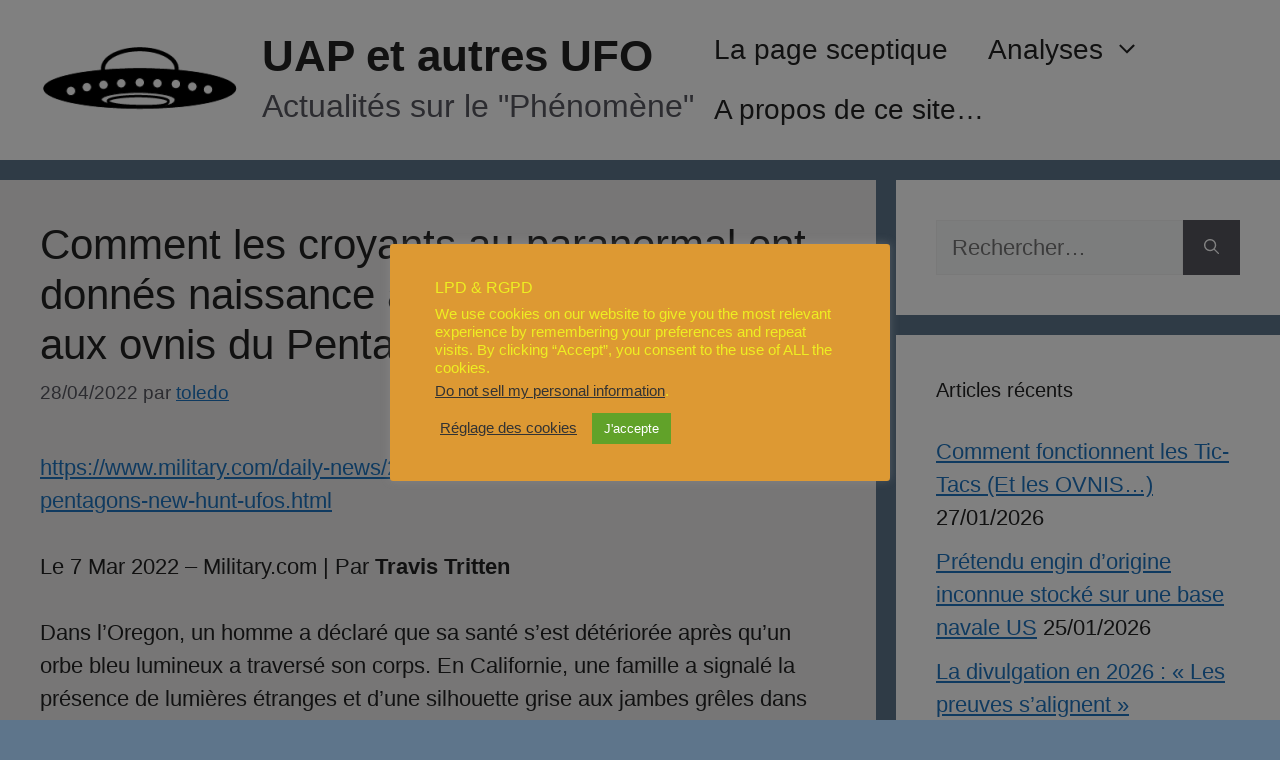

--- FILE ---
content_type: text/html; charset=UTF-8
request_url: https://www.uap-blog.com/comment-les-croyants-au-paranormal-ont-donne-naissance-a-la-nouvelle-chasse-aux-ovnis/
body_size: 130224
content:
<!DOCTYPE html>
<html lang="fr-FR">
<head>
	<meta charset="UTF-8">
	<meta name='robots' content='index, follow, max-image-preview:large, max-snippet:-1, max-video-preview:-1' />
<meta name="viewport" content="width=device-width, initial-scale=1">
	<!-- This site is optimized with the Yoast SEO plugin v26.8 - https://yoast.com/product/yoast-seo-wordpress/ -->
	<title>Comment les croyants au paranormal ont donnés naissance à la nouvelle chasse aux ovnis du Pentagone - UAP et autres UFO</title>
	<link rel="canonical" href="https://www.uap-blog.com/comment-les-croyants-au-paranormal-ont-donne-naissance-a-la-nouvelle-chasse-aux-ovnis/" />
	<meta property="og:locale" content="fr_FR" />
	<meta property="og:type" content="article" />
	<meta property="og:title" content="Comment les croyants au paranormal ont donnés naissance à la nouvelle chasse aux ovnis du Pentagone - UAP et autres UFO" />
	<meta property="og:description" content="https://www.military.com/daily-news/2022/03/07/how-believers-paranormal-birthed-pentagons-new-hunt-ufos.html Le 7 Mar 2022 &#8211; Military.com | Par Travis Tritten Dans l&rsquo;Oregon, un homme a déclaré que sa santé s&rsquo;est détériorée après qu&rsquo;un orbe bleu lumineux a traversé son corps. En Californie, une famille a signalé la présence de lumières étranges et d&rsquo;une silhouette grise aux jambes grêles dans son verger. Une créature ressemblant ... Lire la suite" />
	<meta property="og:url" content="https://www.uap-blog.com/comment-les-croyants-au-paranormal-ont-donne-naissance-a-la-nouvelle-chasse-aux-ovnis/" />
	<meta property="og:site_name" content="UAP et autres UFO" />
	<meta property="article:published_time" content="2022-04-28T11:43:36+00:00" />
	<meta property="article:modified_time" content="2024-07-07T14:23:11+00:00" />
	<meta name="author" content="toledo" />
	<meta name="twitter:card" content="summary_large_image" />
	<meta name="twitter:label1" content="Écrit par" />
	<meta name="twitter:data1" content="toledo" />
	<meta name="twitter:label2" content="Durée de lecture estimée" />
	<meta name="twitter:data2" content="25 minutes" />
	<script type="application/ld+json" class="yoast-schema-graph">{"@context":"https://schema.org","@graph":[{"@type":"Article","@id":"https://www.uap-blog.com/comment-les-croyants-au-paranormal-ont-donne-naissance-a-la-nouvelle-chasse-aux-ovnis/#article","isPartOf":{"@id":"https://www.uap-blog.com/comment-les-croyants-au-paranormal-ont-donne-naissance-a-la-nouvelle-chasse-aux-ovnis/"},"author":{"name":"toledo","@id":"https://www.uap-blog.com/#/schema/person/eed0d2e861e076ec4731a4aeafc01ce6"},"headline":"Comment les croyants au paranormal ont donnés naissance à la nouvelle chasse aux ovnis du Pentagone","datePublished":"2022-04-28T11:43:36+00:00","dateModified":"2024-07-07T14:23:11+00:00","mainEntityOfPage":{"@id":"https://www.uap-blog.com/comment-les-croyants-au-paranormal-ont-donne-naissance-a-la-nouvelle-chasse-aux-ovnis/"},"wordCount":5445,"commentCount":0,"publisher":{"@id":"https://www.uap-blog.com/#/schema/person/eed0d2e861e076ec4731a4aeafc01ce6"},"keywords":["AAWSAP","Alex Anne Dietrich","Avril Haines","Bigelow Aerospace Advanced Space Studies","Blink-182","Christopher Mellon","Colm Kelleher","Defense Intelligence Agency","DIA","Emily Harding","Federation of American Scientists","Harold Puthoff","Harry Reid","History Channel","James Lacatski","Jim Mattis","Luis Elizondo","Marco Rubio","Mick West","MUFON","Navajo","New York Times","Nimitz","Rencontres du troisième type","Robert Bigelow","Skinwalkers","Skinwalkers at the Pentagon","Susan Gough","The Men Who Stare at Goats","To The Stars Academy of Arts &amp; Science","Travis Tritten","USS Theodore Roosevelt","Ute","Washington DC"],"articleSection":["Divulgation","Fraude Supposée ou avérée","Histoire","Tic-Tac","Washington DC"],"inLanguage":"fr-FR","potentialAction":[{"@type":"CommentAction","name":"Comment","target":["https://www.uap-blog.com/comment-les-croyants-au-paranormal-ont-donne-naissance-a-la-nouvelle-chasse-aux-ovnis/#respond"]}]},{"@type":"WebPage","@id":"https://www.uap-blog.com/comment-les-croyants-au-paranormal-ont-donne-naissance-a-la-nouvelle-chasse-aux-ovnis/","url":"https://www.uap-blog.com/comment-les-croyants-au-paranormal-ont-donne-naissance-a-la-nouvelle-chasse-aux-ovnis/","name":"Comment les croyants au paranormal ont donnés naissance à la nouvelle chasse aux ovnis du Pentagone - UAP et autres UFO","isPartOf":{"@id":"https://www.uap-blog.com/#website"},"datePublished":"2022-04-28T11:43:36+00:00","dateModified":"2024-07-07T14:23:11+00:00","breadcrumb":{"@id":"https://www.uap-blog.com/comment-les-croyants-au-paranormal-ont-donne-naissance-a-la-nouvelle-chasse-aux-ovnis/#breadcrumb"},"inLanguage":"fr-FR","potentialAction":[{"@type":"ReadAction","target":["https://www.uap-blog.com/comment-les-croyants-au-paranormal-ont-donne-naissance-a-la-nouvelle-chasse-aux-ovnis/"]}]},{"@type":"BreadcrumbList","@id":"https://www.uap-blog.com/comment-les-croyants-au-paranormal-ont-donne-naissance-a-la-nouvelle-chasse-aux-ovnis/#breadcrumb","itemListElement":[{"@type":"ListItem","position":1,"name":"Accueil","item":"https://www.uap-blog.com/"},{"@type":"ListItem","position":2,"name":"Comment les croyants au paranormal ont donnés naissance à la nouvelle chasse aux ovnis du Pentagone"}]},{"@type":"WebSite","@id":"https://www.uap-blog.com/#website","url":"https://www.uap-blog.com/","name":"UAP et autres UFO","description":"Actualités sur le &quot;Phénomène&quot;","publisher":{"@id":"https://www.uap-blog.com/#/schema/person/eed0d2e861e076ec4731a4aeafc01ce6"},"potentialAction":[{"@type":"SearchAction","target":{"@type":"EntryPoint","urlTemplate":"https://www.uap-blog.com/?s={search_term_string}"},"query-input":{"@type":"PropertyValueSpecification","valueRequired":true,"valueName":"search_term_string"}}],"inLanguage":"fr-FR"},{"@type":["Person","Organization"],"@id":"https://www.uap-blog.com/#/schema/person/eed0d2e861e076ec4731a4aeafc01ce6","name":"toledo","image":{"@type":"ImageObject","inLanguage":"fr-FR","@id":"https://www.uap-blog.com/#/schema/person/image/","url":"https://www.uap-blog.com/wordpress/wp-content/uploads/2021/04/cropped-ufo_logo-e1617499252307-1.png","contentUrl":"https://www.uap-blog.com/wordpress/wp-content/uploads/2021/04/cropped-ufo_logo-e1617499252307-1.png","width":200,"height":67,"caption":"toledo"},"logo":{"@id":"https://www.uap-blog.com/#/schema/person/image/"},"sameAs":["http://134.209.83.84/wordpress"],"url":"https://www.uap-blog.com/author/toledo/"}]}</script>
	<!-- / Yoast SEO plugin. -->


<link rel='dns-prefetch' href='//www.googletagmanager.com' />
<link rel="alternate" type="application/rss+xml" title="UAP et autres UFO &raquo; Flux" href="https://www.uap-blog.com/feed/" />
<link rel="alternate" type="application/rss+xml" title="UAP et autres UFO &raquo; Flux des commentaires" href="https://www.uap-blog.com/comments/feed/" />
<link rel="alternate" type="application/rss+xml" title="UAP et autres UFO &raquo; Comment les croyants au paranormal ont donnés naissance à la nouvelle chasse aux ovnis du Pentagone Flux des commentaires" href="https://www.uap-blog.com/comment-les-croyants-au-paranormal-ont-donne-naissance-a-la-nouvelle-chasse-aux-ovnis/feed/" />
<link rel="alternate" title="oEmbed (JSON)" type="application/json+oembed" href="https://www.uap-blog.com/wp-json/oembed/1.0/embed?url=https%3A%2F%2Fwww.uap-blog.com%2Fcomment-les-croyants-au-paranormal-ont-donne-naissance-a-la-nouvelle-chasse-aux-ovnis%2F" />
<link rel="alternate" title="oEmbed (XML)" type="text/xml+oembed" href="https://www.uap-blog.com/wp-json/oembed/1.0/embed?url=https%3A%2F%2Fwww.uap-blog.com%2Fcomment-les-croyants-au-paranormal-ont-donne-naissance-a-la-nouvelle-chasse-aux-ovnis%2F&#038;format=xml" />
<style id='wp-img-auto-sizes-contain-inline-css'>
img:is([sizes=auto i],[sizes^="auto," i]){contain-intrinsic-size:3000px 1500px}
/*# sourceURL=wp-img-auto-sizes-contain-inline-css */
</style>
<link rel='stylesheet' id='wppb_css-css' href='https://www.uap-blog.com/wordpress/wp-content/plugins/progress-bar/css/wppb.css?ver=2.2.4' media='all' />
<style id='wp-emoji-styles-inline-css'>

	img.wp-smiley, img.emoji {
		display: inline !important;
		border: none !important;
		box-shadow: none !important;
		height: 1em !important;
		width: 1em !important;
		margin: 0 0.07em !important;
		vertical-align: -0.1em !important;
		background: none !important;
		padding: 0 !important;
	}
/*# sourceURL=wp-emoji-styles-inline-css */
</style>
<style id='wp-block-library-inline-css'>
:root{--wp-block-synced-color:#7a00df;--wp-block-synced-color--rgb:122,0,223;--wp-bound-block-color:var(--wp-block-synced-color);--wp-editor-canvas-background:#ddd;--wp-admin-theme-color:#007cba;--wp-admin-theme-color--rgb:0,124,186;--wp-admin-theme-color-darker-10:#006ba1;--wp-admin-theme-color-darker-10--rgb:0,107,160.5;--wp-admin-theme-color-darker-20:#005a87;--wp-admin-theme-color-darker-20--rgb:0,90,135;--wp-admin-border-width-focus:2px}@media (min-resolution:192dpi){:root{--wp-admin-border-width-focus:1.5px}}.wp-element-button{cursor:pointer}:root .has-very-light-gray-background-color{background-color:#eee}:root .has-very-dark-gray-background-color{background-color:#313131}:root .has-very-light-gray-color{color:#eee}:root .has-very-dark-gray-color{color:#313131}:root .has-vivid-green-cyan-to-vivid-cyan-blue-gradient-background{background:linear-gradient(135deg,#00d084,#0693e3)}:root .has-purple-crush-gradient-background{background:linear-gradient(135deg,#34e2e4,#4721fb 50%,#ab1dfe)}:root .has-hazy-dawn-gradient-background{background:linear-gradient(135deg,#faaca8,#dad0ec)}:root .has-subdued-olive-gradient-background{background:linear-gradient(135deg,#fafae1,#67a671)}:root .has-atomic-cream-gradient-background{background:linear-gradient(135deg,#fdd79a,#004a59)}:root .has-nightshade-gradient-background{background:linear-gradient(135deg,#330968,#31cdcf)}:root .has-midnight-gradient-background{background:linear-gradient(135deg,#020381,#2874fc)}:root{--wp--preset--font-size--normal:16px;--wp--preset--font-size--huge:42px}.has-regular-font-size{font-size:1em}.has-larger-font-size{font-size:2.625em}.has-normal-font-size{font-size:var(--wp--preset--font-size--normal)}.has-huge-font-size{font-size:var(--wp--preset--font-size--huge)}.has-text-align-center{text-align:center}.has-text-align-left{text-align:left}.has-text-align-right{text-align:right}.has-fit-text{white-space:nowrap!important}#end-resizable-editor-section{display:none}.aligncenter{clear:both}.items-justified-left{justify-content:flex-start}.items-justified-center{justify-content:center}.items-justified-right{justify-content:flex-end}.items-justified-space-between{justify-content:space-between}.screen-reader-text{border:0;clip-path:inset(50%);height:1px;margin:-1px;overflow:hidden;padding:0;position:absolute;width:1px;word-wrap:normal!important}.screen-reader-text:focus{background-color:#ddd;clip-path:none;color:#444;display:block;font-size:1em;height:auto;left:5px;line-height:normal;padding:15px 23px 14px;text-decoration:none;top:5px;width:auto;z-index:100000}html :where(.has-border-color){border-style:solid}html :where([style*=border-top-color]){border-top-style:solid}html :where([style*=border-right-color]){border-right-style:solid}html :where([style*=border-bottom-color]){border-bottom-style:solid}html :where([style*=border-left-color]){border-left-style:solid}html :where([style*=border-width]){border-style:solid}html :where([style*=border-top-width]){border-top-style:solid}html :where([style*=border-right-width]){border-right-style:solid}html :where([style*=border-bottom-width]){border-bottom-style:solid}html :where([style*=border-left-width]){border-left-style:solid}html :where(img[class*=wp-image-]){height:auto;max-width:100%}:where(figure){margin:0 0 1em}html :where(.is-position-sticky){--wp-admin--admin-bar--position-offset:var(--wp-admin--admin-bar--height,0px)}@media screen and (max-width:600px){html :where(.is-position-sticky){--wp-admin--admin-bar--position-offset:0px}}

/*# sourceURL=wp-block-library-inline-css */
</style><style id='global-styles-inline-css'>
:root{--wp--preset--aspect-ratio--square: 1;--wp--preset--aspect-ratio--4-3: 4/3;--wp--preset--aspect-ratio--3-4: 3/4;--wp--preset--aspect-ratio--3-2: 3/2;--wp--preset--aspect-ratio--2-3: 2/3;--wp--preset--aspect-ratio--16-9: 16/9;--wp--preset--aspect-ratio--9-16: 9/16;--wp--preset--color--black: #000000;--wp--preset--color--cyan-bluish-gray: #abb8c3;--wp--preset--color--white: #ffffff;--wp--preset--color--pale-pink: #f78da7;--wp--preset--color--vivid-red: #cf2e2e;--wp--preset--color--luminous-vivid-orange: #ff6900;--wp--preset--color--luminous-vivid-amber: #fcb900;--wp--preset--color--light-green-cyan: #7bdcb5;--wp--preset--color--vivid-green-cyan: #00d084;--wp--preset--color--pale-cyan-blue: #8ed1fc;--wp--preset--color--vivid-cyan-blue: #0693e3;--wp--preset--color--vivid-purple: #9b51e0;--wp--preset--color--contrast: var(--contrast);--wp--preset--color--contrast-2: var(--contrast-2);--wp--preset--color--contrast-3: var(--contrast-3);--wp--preset--color--base: var(--base);--wp--preset--color--base-2: var(--base-2);--wp--preset--color--base-3: var(--base-3);--wp--preset--color--accent: var(--accent);--wp--preset--gradient--vivid-cyan-blue-to-vivid-purple: linear-gradient(135deg,rgb(6,147,227) 0%,rgb(155,81,224) 100%);--wp--preset--gradient--light-green-cyan-to-vivid-green-cyan: linear-gradient(135deg,rgb(122,220,180) 0%,rgb(0,208,130) 100%);--wp--preset--gradient--luminous-vivid-amber-to-luminous-vivid-orange: linear-gradient(135deg,rgb(252,185,0) 0%,rgb(255,105,0) 100%);--wp--preset--gradient--luminous-vivid-orange-to-vivid-red: linear-gradient(135deg,rgb(255,105,0) 0%,rgb(207,46,46) 100%);--wp--preset--gradient--very-light-gray-to-cyan-bluish-gray: linear-gradient(135deg,rgb(238,238,238) 0%,rgb(169,184,195) 100%);--wp--preset--gradient--cool-to-warm-spectrum: linear-gradient(135deg,rgb(74,234,220) 0%,rgb(151,120,209) 20%,rgb(207,42,186) 40%,rgb(238,44,130) 60%,rgb(251,105,98) 80%,rgb(254,248,76) 100%);--wp--preset--gradient--blush-light-purple: linear-gradient(135deg,rgb(255,206,236) 0%,rgb(152,150,240) 100%);--wp--preset--gradient--blush-bordeaux: linear-gradient(135deg,rgb(254,205,165) 0%,rgb(254,45,45) 50%,rgb(107,0,62) 100%);--wp--preset--gradient--luminous-dusk: linear-gradient(135deg,rgb(255,203,112) 0%,rgb(199,81,192) 50%,rgb(65,88,208) 100%);--wp--preset--gradient--pale-ocean: linear-gradient(135deg,rgb(255,245,203) 0%,rgb(182,227,212) 50%,rgb(51,167,181) 100%);--wp--preset--gradient--electric-grass: linear-gradient(135deg,rgb(202,248,128) 0%,rgb(113,206,126) 100%);--wp--preset--gradient--midnight: linear-gradient(135deg,rgb(2,3,129) 0%,rgb(40,116,252) 100%);--wp--preset--font-size--small: 13px;--wp--preset--font-size--medium: 20px;--wp--preset--font-size--large: 36px;--wp--preset--font-size--x-large: 42px;--wp--preset--spacing--20: 0.44rem;--wp--preset--spacing--30: 0.67rem;--wp--preset--spacing--40: 1rem;--wp--preset--spacing--50: 1.5rem;--wp--preset--spacing--60: 2.25rem;--wp--preset--spacing--70: 3.38rem;--wp--preset--spacing--80: 5.06rem;--wp--preset--shadow--natural: 6px 6px 9px rgba(0, 0, 0, 0.2);--wp--preset--shadow--deep: 12px 12px 50px rgba(0, 0, 0, 0.4);--wp--preset--shadow--sharp: 6px 6px 0px rgba(0, 0, 0, 0.2);--wp--preset--shadow--outlined: 6px 6px 0px -3px rgb(255, 255, 255), 6px 6px rgb(0, 0, 0);--wp--preset--shadow--crisp: 6px 6px 0px rgb(0, 0, 0);}:where(.is-layout-flex){gap: 0.5em;}:where(.is-layout-grid){gap: 0.5em;}body .is-layout-flex{display: flex;}.is-layout-flex{flex-wrap: wrap;align-items: center;}.is-layout-flex > :is(*, div){margin: 0;}body .is-layout-grid{display: grid;}.is-layout-grid > :is(*, div){margin: 0;}:where(.wp-block-columns.is-layout-flex){gap: 2em;}:where(.wp-block-columns.is-layout-grid){gap: 2em;}:where(.wp-block-post-template.is-layout-flex){gap: 1.25em;}:where(.wp-block-post-template.is-layout-grid){gap: 1.25em;}.has-black-color{color: var(--wp--preset--color--black) !important;}.has-cyan-bluish-gray-color{color: var(--wp--preset--color--cyan-bluish-gray) !important;}.has-white-color{color: var(--wp--preset--color--white) !important;}.has-pale-pink-color{color: var(--wp--preset--color--pale-pink) !important;}.has-vivid-red-color{color: var(--wp--preset--color--vivid-red) !important;}.has-luminous-vivid-orange-color{color: var(--wp--preset--color--luminous-vivid-orange) !important;}.has-luminous-vivid-amber-color{color: var(--wp--preset--color--luminous-vivid-amber) !important;}.has-light-green-cyan-color{color: var(--wp--preset--color--light-green-cyan) !important;}.has-vivid-green-cyan-color{color: var(--wp--preset--color--vivid-green-cyan) !important;}.has-pale-cyan-blue-color{color: var(--wp--preset--color--pale-cyan-blue) !important;}.has-vivid-cyan-blue-color{color: var(--wp--preset--color--vivid-cyan-blue) !important;}.has-vivid-purple-color{color: var(--wp--preset--color--vivid-purple) !important;}.has-black-background-color{background-color: var(--wp--preset--color--black) !important;}.has-cyan-bluish-gray-background-color{background-color: var(--wp--preset--color--cyan-bluish-gray) !important;}.has-white-background-color{background-color: var(--wp--preset--color--white) !important;}.has-pale-pink-background-color{background-color: var(--wp--preset--color--pale-pink) !important;}.has-vivid-red-background-color{background-color: var(--wp--preset--color--vivid-red) !important;}.has-luminous-vivid-orange-background-color{background-color: var(--wp--preset--color--luminous-vivid-orange) !important;}.has-luminous-vivid-amber-background-color{background-color: var(--wp--preset--color--luminous-vivid-amber) !important;}.has-light-green-cyan-background-color{background-color: var(--wp--preset--color--light-green-cyan) !important;}.has-vivid-green-cyan-background-color{background-color: var(--wp--preset--color--vivid-green-cyan) !important;}.has-pale-cyan-blue-background-color{background-color: var(--wp--preset--color--pale-cyan-blue) !important;}.has-vivid-cyan-blue-background-color{background-color: var(--wp--preset--color--vivid-cyan-blue) !important;}.has-vivid-purple-background-color{background-color: var(--wp--preset--color--vivid-purple) !important;}.has-black-border-color{border-color: var(--wp--preset--color--black) !important;}.has-cyan-bluish-gray-border-color{border-color: var(--wp--preset--color--cyan-bluish-gray) !important;}.has-white-border-color{border-color: var(--wp--preset--color--white) !important;}.has-pale-pink-border-color{border-color: var(--wp--preset--color--pale-pink) !important;}.has-vivid-red-border-color{border-color: var(--wp--preset--color--vivid-red) !important;}.has-luminous-vivid-orange-border-color{border-color: var(--wp--preset--color--luminous-vivid-orange) !important;}.has-luminous-vivid-amber-border-color{border-color: var(--wp--preset--color--luminous-vivid-amber) !important;}.has-light-green-cyan-border-color{border-color: var(--wp--preset--color--light-green-cyan) !important;}.has-vivid-green-cyan-border-color{border-color: var(--wp--preset--color--vivid-green-cyan) !important;}.has-pale-cyan-blue-border-color{border-color: var(--wp--preset--color--pale-cyan-blue) !important;}.has-vivid-cyan-blue-border-color{border-color: var(--wp--preset--color--vivid-cyan-blue) !important;}.has-vivid-purple-border-color{border-color: var(--wp--preset--color--vivid-purple) !important;}.has-vivid-cyan-blue-to-vivid-purple-gradient-background{background: var(--wp--preset--gradient--vivid-cyan-blue-to-vivid-purple) !important;}.has-light-green-cyan-to-vivid-green-cyan-gradient-background{background: var(--wp--preset--gradient--light-green-cyan-to-vivid-green-cyan) !important;}.has-luminous-vivid-amber-to-luminous-vivid-orange-gradient-background{background: var(--wp--preset--gradient--luminous-vivid-amber-to-luminous-vivid-orange) !important;}.has-luminous-vivid-orange-to-vivid-red-gradient-background{background: var(--wp--preset--gradient--luminous-vivid-orange-to-vivid-red) !important;}.has-very-light-gray-to-cyan-bluish-gray-gradient-background{background: var(--wp--preset--gradient--very-light-gray-to-cyan-bluish-gray) !important;}.has-cool-to-warm-spectrum-gradient-background{background: var(--wp--preset--gradient--cool-to-warm-spectrum) !important;}.has-blush-light-purple-gradient-background{background: var(--wp--preset--gradient--blush-light-purple) !important;}.has-blush-bordeaux-gradient-background{background: var(--wp--preset--gradient--blush-bordeaux) !important;}.has-luminous-dusk-gradient-background{background: var(--wp--preset--gradient--luminous-dusk) !important;}.has-pale-ocean-gradient-background{background: var(--wp--preset--gradient--pale-ocean) !important;}.has-electric-grass-gradient-background{background: var(--wp--preset--gradient--electric-grass) !important;}.has-midnight-gradient-background{background: var(--wp--preset--gradient--midnight) !important;}.has-small-font-size{font-size: var(--wp--preset--font-size--small) !important;}.has-medium-font-size{font-size: var(--wp--preset--font-size--medium) !important;}.has-large-font-size{font-size: var(--wp--preset--font-size--large) !important;}.has-x-large-font-size{font-size: var(--wp--preset--font-size--x-large) !important;}
/*# sourceURL=global-styles-inline-css */
</style>

<style id='classic-theme-styles-inline-css'>
/*! This file is auto-generated */
.wp-block-button__link{color:#fff;background-color:#32373c;border-radius:9999px;box-shadow:none;text-decoration:none;padding:calc(.667em + 2px) calc(1.333em + 2px);font-size:1.125em}.wp-block-file__button{background:#32373c;color:#fff;text-decoration:none}
/*# sourceURL=/wp-includes/css/classic-themes.min.css */
</style>
<link rel='stylesheet' id='cookie-law-info-css' href='https://www.uap-blog.com/wordpress/wp-content/plugins/cookie-law-info/legacy/public/css/cookie-law-info-public.css?ver=3.3.9.1' media='all' />
<link rel='stylesheet' id='cookie-law-info-gdpr-css' href='https://www.uap-blog.com/wordpress/wp-content/plugins/cookie-law-info/legacy/public/css/cookie-law-info-gdpr.css?ver=3.3.9.1' media='all' />
<link rel='stylesheet' id='generate-comments-css' href='https://www.uap-blog.com/wordpress/wp-content/themes/generatepress/assets/css/components/comments.min.css?ver=3.6.1' media='all' />
<link rel='stylesheet' id='generate-widget-areas-css' href='https://www.uap-blog.com/wordpress/wp-content/themes/generatepress/assets/css/components/widget-areas.min.css?ver=3.6.1' media='all' />
<link rel='stylesheet' id='generate-style-css' href='https://www.uap-blog.com/wordpress/wp-content/themes/generatepress/assets/css/main.min.css?ver=3.6.1' media='all' />
<style id='generate-style-inline-css'>
body{background-color:#5e758b;color:var(--contrast);}a{color:var(--accent);}a{text-decoration:underline;}.entry-title a, .site-branding a, a.button, .wp-block-button__link, .main-navigation a{text-decoration:none;}a:hover, a:focus, a:active{color:var(--contrast);}.grid-container{max-width:1600px;}.wp-block-group__inner-container{max-width:1600px;margin-left:auto;margin-right:auto;}:root{--contrast:#222222;--contrast-2:#575760;--contrast-3:#b2b2be;--base:#f0f0f0;--base-2:#f7f8f9;--base-3:#ffffff;--accent:#1e73be;}:root .has-contrast-color{color:var(--contrast);}:root .has-contrast-background-color{background-color:var(--contrast);}:root .has-contrast-2-color{color:var(--contrast-2);}:root .has-contrast-2-background-color{background-color:var(--contrast-2);}:root .has-contrast-3-color{color:var(--contrast-3);}:root .has-contrast-3-background-color{background-color:var(--contrast-3);}:root .has-base-color{color:var(--base);}:root .has-base-background-color{background-color:var(--base);}:root .has-base-2-color{color:var(--base-2);}:root .has-base-2-background-color{background-color:var(--base-2);}:root .has-base-3-color{color:var(--base-3);}:root .has-base-3-background-color{background-color:var(--base-3);}:root .has-accent-color{color:var(--accent);}:root .has-accent-background-color{background-color:var(--accent);}body, button, input, select, textarea{font-family:inherit;font-size:22px;}.main-title{font-family:inherit;font-size:44px;}.site-description{font-family:inherit;font-size:32px;}.main-navigation a, .main-navigation .menu-toggle, .main-navigation .menu-bar-items{font-family:inherit;font-size:28px;}.top-bar{background-color:#636363;color:#ffffff;}.top-bar a{color:#ffffff;}.top-bar a:hover{color:#303030;}.site-header{background-color:var(--base-3);}.main-title a,.main-title a:hover{color:var(--contrast);}.site-description{color:var(--contrast-2);}.mobile-menu-control-wrapper .menu-toggle,.mobile-menu-control-wrapper .menu-toggle:hover,.mobile-menu-control-wrapper .menu-toggle:focus,.has-inline-mobile-toggle #site-navigation.toggled{background-color:rgba(0, 0, 0, 0.02);}.main-navigation,.main-navigation ul ul{background-color:var(--base-3);}.main-navigation .main-nav ul li a, .main-navigation .menu-toggle, .main-navigation .menu-bar-items{color:var(--contrast);}.main-navigation .main-nav ul li:not([class*="current-menu-"]):hover > a, .main-navigation .main-nav ul li:not([class*="current-menu-"]):focus > a, .main-navigation .main-nav ul li.sfHover:not([class*="current-menu-"]) > a, .main-navigation .menu-bar-item:hover > a, .main-navigation .menu-bar-item.sfHover > a{color:var(--accent);}button.menu-toggle:hover,button.menu-toggle:focus{color:var(--contrast);}.main-navigation .main-nav ul li[class*="current-menu-"] > a{color:var(--accent);}.navigation-search input[type="search"],.navigation-search input[type="search"]:active, .navigation-search input[type="search"]:focus, .main-navigation .main-nav ul li.search-item.active > a, .main-navigation .menu-bar-items .search-item.active > a{color:var(--accent);}.main-navigation ul ul{background-color:var(--base);}.separate-containers .inside-article, .separate-containers .comments-area, .separate-containers .page-header, .one-container .container, .separate-containers .paging-navigation, .inside-page-header{background-color:#ecebeb;}.entry-title a{color:var(--contrast);}.entry-title a:hover{color:var(--contrast-2);}.entry-meta{color:var(--contrast-2);}.sidebar .widget{background-color:var(--base-3);}.footer-widgets{background-color:var(--base-3);}.site-info{background-color:var(--base-3);}input[type="text"],input[type="email"],input[type="url"],input[type="password"],input[type="search"],input[type="tel"],input[type="number"],textarea,select{color:var(--contrast);background-color:var(--base-2);border-color:var(--base);}input[type="text"]:focus,input[type="email"]:focus,input[type="url"]:focus,input[type="password"]:focus,input[type="search"]:focus,input[type="tel"]:focus,input[type="number"]:focus,textarea:focus,select:focus{color:var(--contrast);background-color:var(--base-2);border-color:var(--contrast-3);}button,html input[type="button"],input[type="reset"],input[type="submit"],a.button,a.wp-block-button__link:not(.has-background){color:#ffffff;background-color:#55555e;}button:hover,html input[type="button"]:hover,input[type="reset"]:hover,input[type="submit"]:hover,a.button:hover,button:focus,html input[type="button"]:focus,input[type="reset"]:focus,input[type="submit"]:focus,a.button:focus,a.wp-block-button__link:not(.has-background):active,a.wp-block-button__link:not(.has-background):focus,a.wp-block-button__link:not(.has-background):hover{color:#ffffff;background-color:#3f4047;}a.generate-back-to-top{background-color:rgba( 0,0,0,0.4 );color:#ffffff;}a.generate-back-to-top:hover,a.generate-back-to-top:focus{background-color:rgba( 0,0,0,0.6 );color:#ffffff;}:root{--gp-search-modal-bg-color:var(--base-3);--gp-search-modal-text-color:var(--contrast);--gp-search-modal-overlay-bg-color:rgba(0,0,0,0.2);}@media (max-width:768px){.main-navigation .menu-bar-item:hover > a, .main-navigation .menu-bar-item.sfHover > a{background:none;color:var(--contrast);}}.nav-below-header .main-navigation .inside-navigation.grid-container, .nav-above-header .main-navigation .inside-navigation.grid-container{padding:0px 20px 0px 20px;}.site-main .wp-block-group__inner-container{padding:40px;}.separate-containers .paging-navigation{padding-top:20px;padding-bottom:20px;}.entry-content .alignwide, body:not(.no-sidebar) .entry-content .alignfull{margin-left:-40px;width:calc(100% + 80px);max-width:calc(100% + 80px);}.rtl .menu-item-has-children .dropdown-menu-toggle{padding-left:20px;}.rtl .main-navigation .main-nav ul li.menu-item-has-children > a{padding-right:20px;}@media (max-width:768px){.separate-containers .inside-article, .separate-containers .comments-area, .separate-containers .page-header, .separate-containers .paging-navigation, .one-container .site-content, .inside-page-header{padding:30px;}.site-main .wp-block-group__inner-container{padding:30px;}.inside-top-bar{padding-right:30px;padding-left:30px;}.inside-header{padding-right:30px;padding-left:30px;}.widget-area .widget{padding-top:30px;padding-right:30px;padding-bottom:30px;padding-left:30px;}.footer-widgets-container{padding-top:30px;padding-right:30px;padding-bottom:30px;padding-left:30px;}.inside-site-info{padding-right:30px;padding-left:30px;}.entry-content .alignwide, body:not(.no-sidebar) .entry-content .alignfull{margin-left:-30px;width:calc(100% + 60px);max-width:calc(100% + 60px);}.one-container .site-main .paging-navigation{margin-bottom:20px;}}/* End cached CSS */.is-right-sidebar{width:30%;}.is-left-sidebar{width:30%;}.site-content .content-area{width:70%;}@media (max-width:768px){.main-navigation .menu-toggle,.sidebar-nav-mobile:not(#sticky-placeholder){display:block;}.main-navigation ul,.gen-sidebar-nav,.main-navigation:not(.slideout-navigation):not(.toggled) .main-nav > ul,.has-inline-mobile-toggle #site-navigation .inside-navigation > *:not(.navigation-search):not(.main-nav){display:none;}.nav-align-right .inside-navigation,.nav-align-center .inside-navigation{justify-content:space-between;}.has-inline-mobile-toggle .mobile-menu-control-wrapper{display:flex;flex-wrap:wrap;}.has-inline-mobile-toggle .inside-header{flex-direction:row;text-align:left;flex-wrap:wrap;}.has-inline-mobile-toggle .header-widget,.has-inline-mobile-toggle #site-navigation{flex-basis:100%;}.nav-float-left .has-inline-mobile-toggle #site-navigation{order:10;}}
/*# sourceURL=generate-style-inline-css */
</style>
<link rel='stylesheet' id='wp-block-paragraph-css' href='https://www.uap-blog.com/wordpress/wp-includes/blocks/paragraph/style.min.css?ver=6.9' media='all' />
<link rel='stylesheet' id='wp-block-heading-css' href='https://www.uap-blog.com/wordpress/wp-includes/blocks/heading/style.min.css?ver=6.9' media='all' />
<script src="https://www.uap-blog.com/wordpress/wp-includes/js/jquery/jquery.min.js?ver=3.7.1" id="jquery-core-js"></script>
<script src="https://www.uap-blog.com/wordpress/wp-includes/js/jquery/jquery-migrate.min.js?ver=3.4.1" id="jquery-migrate-js"></script>
<script id="cookie-law-info-js-extra">
var Cli_Data = {"nn_cookie_ids":[],"cookielist":[],"non_necessary_cookies":[],"ccpaEnabled":"1","ccpaRegionBased":"","ccpaBarEnabled":"","strictlyEnabled":["necessary","obligatoire"],"ccpaType":"ccpa_gdpr","js_blocking":"1","custom_integration":"","triggerDomRefresh":"","secure_cookies":""};
var cli_cookiebar_settings = {"animate_speed_hide":"500","animate_speed_show":"500","background":"#dd9933","border":"#b1a6a6c2","border_on":"","button_1_button_colour":"#61a229","button_1_button_hover":"#4e8221","button_1_link_colour":"#fff","button_1_as_button":"1","button_1_new_win":"","button_2_button_colour":"#333","button_2_button_hover":"#292929","button_2_link_colour":"#81d742","button_2_as_button":"1","button_2_hidebar":"","button_3_button_colour":"#3566bb","button_3_button_hover":"#2a5296","button_3_link_colour":"#fff","button_3_as_button":"1","button_3_new_win":"","button_4_button_colour":"#000","button_4_button_hover":"#000000","button_4_link_colour":"#333333","button_4_as_button":"","button_7_button_colour":"#61a229","button_7_button_hover":"#4e8221","button_7_link_colour":"#fff","button_7_as_button":"1","button_7_new_win":"","font_family":"inherit","header_fix":"","notify_animate_hide":"","notify_animate_show":"","notify_div_id":"#cookie-law-info-bar","notify_position_horizontal":"right","notify_position_vertical":"bottom","scroll_close":"","scroll_close_reload":"","accept_close_reload":"","reject_close_reload":"","showagain_tab":"","showagain_background":"#fff","showagain_border":"#000","showagain_div_id":"#cookie-law-info-again","showagain_x_position":"100px","text":"#eeee22","show_once_yn":"","show_once":"10000","logging_on":"","as_popup":"","popup_overlay":"1","bar_heading_text":"LPD & RGPD","cookie_bar_as":"popup","popup_showagain_position":"bottom-right","widget_position":"left"};
var log_object = {"ajax_url":"https://www.uap-blog.com/wordpress/wp-admin/admin-ajax.php"};
//# sourceURL=cookie-law-info-js-extra
</script>
<script src="https://www.uap-blog.com/wordpress/wp-content/plugins/cookie-law-info/legacy/public/js/cookie-law-info-public.js?ver=3.3.9.1" id="cookie-law-info-js"></script>
<script id="cookie-law-info-ccpa-js-extra">
var ccpa_data = {"opt_out_prompt":"Souhaitez-vous vraiment refuser\u00a0?","opt_out_confirm":"Confirmer","opt_out_cancel":"Annuler"};
//# sourceURL=cookie-law-info-ccpa-js-extra
</script>
<script src="https://www.uap-blog.com/wordpress/wp-content/plugins/cookie-law-info/legacy/admin/modules/ccpa/assets/js/cookie-law-info-ccpa.js?ver=3.3.9.1" id="cookie-law-info-ccpa-js"></script>
<link rel="https://api.w.org/" href="https://www.uap-blog.com/wp-json/" /><link rel="alternate" title="JSON" type="application/json" href="https://www.uap-blog.com/wp-json/wp/v2/posts/7261" /><link rel="EditURI" type="application/rsd+xml" title="RSD" href="https://www.uap-blog.com/wordpress/xmlrpc.php?rsd" />
<meta name="generator" content="WordPress 6.9" />
<link rel='shortlink' href='https://www.uap-blog.com/?p=7261' />
<meta name="cdp-version" content="1.5.0" />
		<!-- GA Google Analytics @ https://m0n.co/ga -->
		<script async src="https://www.googletagmanager.com/gtag/js?id=G-X0LKB7F8C7"></script>
		<script>
			window.dataLayer = window.dataLayer || [];
			function gtag(){dataLayer.push(arguments);}
			gtag('js', new Date());
			gtag('config', 'G-X0LKB7F8C7');
		</script>

	<meta name="generator" content="Site Kit by Google 1.171.0" /><link rel="pingback" href="https://www.uap-blog.com/wordpress/xmlrpc.php">
<style id="uagb-style-conditional-extension">@media (min-width: 1025px){body .uag-hide-desktop.uagb-google-map__wrap,body .uag-hide-desktop{display:none !important}}@media (min-width: 768px) and (max-width: 1024px){body .uag-hide-tab.uagb-google-map__wrap,body .uag-hide-tab{display:none !important}}@media (max-width: 767px){body .uag-hide-mob.uagb-google-map__wrap,body .uag-hide-mob{display:none !important}}</style><style id="uagb-style-frontend-7261">.uag-blocks-common-selector{z-index:var(--z-index-desktop) !important}@media (max-width: 976px){.uag-blocks-common-selector{z-index:var(--z-index-tablet) !important}}@media (max-width: 767px){.uag-blocks-common-selector{z-index:var(--z-index-mobile) !important}}
</style><link rel="icon" href="https://www.uap-blog.com/wordpress/wp-content/uploads/2021/04/tete-extraterrestre-blanc-150x150.jpg" sizes="32x32" />
<link rel="icon" href="https://www.uap-blog.com/wordpress/wp-content/uploads/2021/04/tete-extraterrestre-blanc.jpg" sizes="192x192" />
<link rel="apple-touch-icon" href="https://www.uap-blog.com/wordpress/wp-content/uploads/2021/04/tete-extraterrestre-blanc.jpg" />
<meta name="msapplication-TileImage" content="https://www.uap-blog.com/wordpress/wp-content/uploads/2021/04/tete-extraterrestre-blanc.jpg" />
<link rel='stylesheet' id='cookie-law-info-table-css' href='https://www.uap-blog.com/wordpress/wp-content/plugins/cookie-law-info/legacy/public/css/cookie-law-info-table.css?ver=3.3.9.1' media='all' />
</head>

<body class="wp-singular post-template-default single single-post postid-7261 single-format-standard wp-custom-logo wp-embed-responsive wp-theme-generatepress right-sidebar nav-float-right separate-containers header-aligned-left dropdown-hover" itemtype="https://schema.org/Blog" itemscope>
	<a class="screen-reader-text skip-link" href="#content" title="Aller au contenu">Aller au contenu</a>		<header class="site-header has-inline-mobile-toggle" id="masthead" aria-label="Site"  itemtype="https://schema.org/WPHeader" itemscope>
			<div class="inside-header grid-container">
				<div class="site-branding-container"><div class="site-logo">
					<a href="https://www.uap-blog.com/" rel="home">
						<img  class="header-image is-logo-image" alt="UAP et autres UFO" src="https://www.uap-blog.com/wordpress/wp-content/uploads/2021/04/cropped-ufo_logo-e1617499252307-1.png" width="200" height="67" />
					</a>
				</div><div class="site-branding">
						<p class="main-title" itemprop="headline">
					<a href="https://www.uap-blog.com/" rel="home">UAP et autres UFO</a>
				</p>
						<p class="site-description" itemprop="description">Actualités sur le "Phénomène"</p>
					</div></div>	<nav class="main-navigation mobile-menu-control-wrapper" id="mobile-menu-control-wrapper" aria-label="Mobile Toggle">
				<button data-nav="site-navigation" class="menu-toggle" aria-controls="primary-menu" aria-expanded="false">
			<span class="gp-icon icon-menu-bars"><svg viewBox="0 0 512 512" aria-hidden="true" xmlns="http://www.w3.org/2000/svg" width="1em" height="1em"><path d="M0 96c0-13.255 10.745-24 24-24h464c13.255 0 24 10.745 24 24s-10.745 24-24 24H24c-13.255 0-24-10.745-24-24zm0 160c0-13.255 10.745-24 24-24h464c13.255 0 24 10.745 24 24s-10.745 24-24 24H24c-13.255 0-24-10.745-24-24zm0 160c0-13.255 10.745-24 24-24h464c13.255 0 24 10.745 24 24s-10.745 24-24 24H24c-13.255 0-24-10.745-24-24z" /></svg><svg viewBox="0 0 512 512" aria-hidden="true" xmlns="http://www.w3.org/2000/svg" width="1em" height="1em"><path d="M71.029 71.029c9.373-9.372 24.569-9.372 33.942 0L256 222.059l151.029-151.03c9.373-9.372 24.569-9.372 33.942 0 9.372 9.373 9.372 24.569 0 33.942L289.941 256l151.03 151.029c9.372 9.373 9.372 24.569 0 33.942-9.373 9.372-24.569 9.372-33.942 0L256 289.941l-151.029 151.03c-9.373 9.372-24.569 9.372-33.942 0-9.372-9.373-9.372-24.569 0-33.942L222.059 256 71.029 104.971c-9.372-9.373-9.372-24.569 0-33.942z" /></svg></span><span class="screen-reader-text">Menu</span>		</button>
	</nav>
			<nav class="main-navigation sub-menu-right" id="site-navigation" aria-label="Principal"  itemtype="https://schema.org/SiteNavigationElement" itemscope>
			<div class="inside-navigation grid-container">
								<button class="menu-toggle" aria-controls="primary-menu" aria-expanded="false">
					<span class="gp-icon icon-menu-bars"><svg viewBox="0 0 512 512" aria-hidden="true" xmlns="http://www.w3.org/2000/svg" width="1em" height="1em"><path d="M0 96c0-13.255 10.745-24 24-24h464c13.255 0 24 10.745 24 24s-10.745 24-24 24H24c-13.255 0-24-10.745-24-24zm0 160c0-13.255 10.745-24 24-24h464c13.255 0 24 10.745 24 24s-10.745 24-24 24H24c-13.255 0-24-10.745-24-24zm0 160c0-13.255 10.745-24 24-24h464c13.255 0 24 10.745 24 24s-10.745 24-24 24H24c-13.255 0-24-10.745-24-24z" /></svg><svg viewBox="0 0 512 512" aria-hidden="true" xmlns="http://www.w3.org/2000/svg" width="1em" height="1em"><path d="M71.029 71.029c9.373-9.372 24.569-9.372 33.942 0L256 222.059l151.029-151.03c9.373-9.372 24.569-9.372 33.942 0 9.372 9.373 9.372 24.569 0 33.942L289.941 256l151.03 151.029c9.372 9.373 9.372 24.569 0 33.942-9.373 9.372-24.569 9.372-33.942 0L256 289.941l-151.029 151.03c-9.373 9.372-24.569 9.372-33.942 0-9.372-9.373-9.372-24.569 0-33.942L222.059 256 71.029 104.971c-9.372-9.373-9.372-24.569 0-33.942z" /></svg></span><span class="mobile-menu">Menu</span>				</button>
				<div id="primary-menu" class="main-nav"><ul id="menu-menu_fr" class=" menu sf-menu"><li id="menu-item-3333" class="menu-item menu-item-type-post_type menu-item-object-page menu-item-3333"><a href="https://www.uap-blog.com/la-page-sceptique/">La page sceptique</a></li>
<li id="menu-item-1078" class="menu-item menu-item-type-custom menu-item-object-custom menu-item-has-children menu-item-1078"><a href="#">Analyses<span role="presentation" class="dropdown-menu-toggle"><span class="gp-icon icon-arrow"><svg viewBox="0 0 330 512" aria-hidden="true" xmlns="http://www.w3.org/2000/svg" width="1em" height="1em"><path d="M305.913 197.085c0 2.266-1.133 4.815-2.833 6.514L171.087 335.593c-1.7 1.7-4.249 2.832-6.515 2.832s-4.815-1.133-6.515-2.832L26.064 203.599c-1.7-1.7-2.832-4.248-2.832-6.514s1.132-4.816 2.832-6.515l14.162-14.163c1.7-1.699 3.966-2.832 6.515-2.832 2.266 0 4.815 1.133 6.515 2.832l111.316 111.317 111.316-111.317c1.7-1.699 4.249-2.832 6.515-2.832s4.815 1.133 6.515 2.832l14.162 14.163c1.7 1.7 2.833 4.249 2.833 6.515z" /></svg></span></span></a>
<ul class="sub-menu">
	<li id="menu-item-22425" class="menu-item menu-item-type-post_type menu-item-object-post menu-item-22425"><a href="https://www.uap-blog.com/seth-shostak-la-decouverte-dune-vie-extraterrestre-est-imminente/">Seth Shostak – La découverte d’une vie extraterrestre est imminente…</a></li>
	<li id="menu-item-21588" class="menu-item menu-item-type-post_type menu-item-object-post menu-item-21588"><a href="https://www.uap-blog.com/ufologie-vs-religion-vs-luis-elizondo/">Analyse – Ufologie Vs. Religion Vs. Luis Elizondo</a></li>
	<li id="menu-item-21269" class="menu-item menu-item-type-post_type menu-item-object-post menu-item-21269"><a href="https://www.uap-blog.com/quand-le-scepticisme-rencontre-la-censure-experience-avec-les-blocages/">Quand le scepticisme rencontre la censure  – Expérience avec les blocages</a></li>
	<li id="menu-item-20896" class="menu-item menu-item-type-post_type menu-item-object-post menu-item-20896"><a href="https://www.uap-blog.com/et-pan-3-ovni-defense-et-influence/">ET PAN ! #3 – OVNI : Défense et influence</a></li>
	<li id="menu-item-19620" class="menu-item menu-item-type-post_type menu-item-object-post menu-item-19620"><a href="https://www.uap-blog.com/youtubeurs-promouvant-les-ovnis-maitres-du-cherry-picking/">YouTubeurs Promouvant les OVNIS -> Maîtres du Cherry Picking</a></li>
	<li id="menu-item-18811" class="menu-item menu-item-type-post_type menu-item-object-post menu-item-18811"><a href="https://www.uap-blog.com/ovnis-le-sujet-a-creve-demande-speciale/">OVNIS – Le sujet a crevé + Demande spéciale</a></li>
	<li id="menu-item-18459" class="menu-item menu-item-type-post_type menu-item-object-post menu-item-18459"><a href="https://www.uap-blog.com/les-ballons-secrets-sont-ils-des-soucoupes-volantes/">Les ballons secrets sont-ils des soucoupes volantes ?</a></li>
	<li id="menu-item-18322" class="menu-item menu-item-type-post_type menu-item-object-post menu-item-18322"><a href="https://www.uap-blog.com/comment-en-finir-avec-les-ovnis/">2024 – Comment en finir avec les OVNIS ?</a></li>
	<li id="menu-item-18194" class="menu-item menu-item-type-post_type menu-item-object-post menu-item-18194"><a href="https://www.uap-blog.com/le-film-ovni-quils-ne-veulent-pas-que-vous-voyiez-2023/">Le film sur les OVNI qu’ILS ne veulent pas que vous voyiez (2023)</a></li>
	<li id="menu-item-18088" class="menu-item menu-item-type-post_type menu-item-object-post menu-item-18088"><a href="https://www.uap-blog.com/ovni-de-kumburgaz/">Analyse – L’OVNI de Kumburgaz en Turquie (MAJ4)</a></li>
	<li id="menu-item-17564" class="menu-item menu-item-type-post_type menu-item-object-post menu-item-17564"><a href="https://www.uap-blog.com/analyse-la-purge/">Analyse – La Purge</a></li>
	<li id="menu-item-16605" class="menu-item menu-item-type-post_type menu-item-object-post menu-item-16605"><a href="https://www.uap-blog.com/analyse-live-maybe-planet-luc-dini-8-12-2023/">Analyse – Live Maybe Planet – Luc Dini – 8.12.2023</a></li>
	<li id="menu-item-16040" class="menu-item menu-item-type-post_type menu-item-object-post menu-item-16040"><a href="https://www.uap-blog.com/analyse-le-monde-des-soucoupes-volantes/">Analyse – Le monde des Soucoupes Volantes</a></li>
	<li id="menu-item-15947" class="menu-item menu-item-type-post_type menu-item-object-post menu-item-15947"><a href="https://www.uap-blog.com/analyse-ovnis-et-complotisme/">Analyse – OVNIS et complotisme</a></li>
	<li id="menu-item-15858" class="menu-item menu-item-type-post_type menu-item-object-post menu-item-15858"><a href="https://www.uap-blog.com/une-recherche-par-ia-des-techno-signatures-extra-terrestres/">Une recherche par IA des techno-signatures extra-terrestres</a></li>
	<li id="menu-item-15718" class="menu-item menu-item-type-post_type menu-item-object-post menu-item-15718"><a href="https://www.uap-blog.com/encounters-gimbal-et-leffet-chalet/">Encounters – Gimbal et l’effet Chalet</a></li>
	<li id="menu-item-15694" class="menu-item menu-item-type-post_type menu-item-object-post menu-item-15694"><a href="https://www.uap-blog.com/lettre-a-relevantmatters/">Lettre à relevantmatters (FR &#038; EN)</a></li>
	<li id="menu-item-15622" class="menu-item menu-item-type-post_type menu-item-object-post menu-item-15622"><a href="https://www.uap-blog.com/scenarios-pour-la-divulgation/">Analyse – Scénarios pour « La Divulgation»</a></li>
	<li id="menu-item-15126" class="menu-item menu-item-type-post_type menu-item-object-post menu-item-15126"><a href="https://www.uap-blog.com/james-fox-et-la-divulgation-pour-2024/">Analyse – James Fox et la divulgation pour 2024</a></li>
	<li id="menu-item-15124" class="menu-item menu-item-type-post_type menu-item-object-post menu-item-15124"><a href="https://www.uap-blog.com/georges-adamski-le-contacte/">Analyse – Georges Adamski, le Contacté</a></li>
	<li id="menu-item-14261" class="menu-item menu-item-type-post_type menu-item-object-post menu-item-14261"><a href="https://www.uap-blog.com/les-ovnis-une-manoeuvre-pour-dissimuler-autre-chose/">Analyse – Les OVNIs, une manœuvre pour dissimuler … autre chose ?</a></li>
	<li id="menu-item-14227" class="menu-item menu-item-type-post_type menu-item-object-post menu-item-14227"><a href="https://www.uap-blog.com/ovni-le-faible-narratif-des-scientifiques-croyants/">Analyse – OVNI : Le faible narratif des scientifiques croyants</a></li>
	<li id="menu-item-13642" class="menu-item menu-item-type-post_type menu-item-object-post menu-item-13642"><a href="https://www.uap-blog.com/analyse-le-suicide-ufo-logique/">Analyse – Le suicide Ufo-Logique  </a></li>
	<li id="menu-item-13211" class="menu-item menu-item-type-post_type menu-item-object-post menu-item-13211"><a href="https://www.uap-blog.com/analyse-mise-au-point-juin-2023/">Analyse – Mise au point juin 2023</a></li>
	<li id="menu-item-13212" class="menu-item menu-item-type-post_type menu-item-object-post menu-item-13212"><a href="https://www.uap-blog.com/les-visions-dimhotep/">Les Visions d’Imhotep</a></li>
	<li id="menu-item-12518" class="menu-item menu-item-type-post_type menu-item-object-post menu-item-12518"><a href="https://www.uap-blog.com/analyse-les-abductions-nocturnes-existent-elles/">Analyse : les abductions nocturnes existent-elles ?</a></li>
	<li id="menu-item-12147" class="menu-item menu-item-type-post_type menu-item-object-post menu-item-12147"><a href="https://www.uap-blog.com/analyse-et-pourquoi-mentiraient-ils/">Analyse – Et pourquoi mentiraient-ils ?</a></li>
	<li id="menu-item-11690" class="menu-item menu-item-type-post_type menu-item-object-post menu-item-11690"><a href="https://www.uap-blog.com/analyse-whoi-is-lu-qui-est-lou/">Analyse – Who is Lu ? (Qui est Lou ?)</a></li>
	<li id="menu-item-11552" class="menu-item menu-item-type-post_type menu-item-object-post menu-item-11552"><a href="https://www.uap-blog.com/le-moteur-de-distorsion-est-il-realisable/">Analyse – Le moteur de distorsion est-il réalisable ?</a></li>
	<li id="menu-item-11415" class="menu-item menu-item-type-post_type menu-item-object-post menu-item-11415"><a href="https://www.uap-blog.com/analyse-nouveau-document-sur-le-tic-tac-2004-dod/">Analyse – Nouveau document sur le Tic-Tac 2004 – DOD</a></li>
	<li id="menu-item-9426" class="menu-item menu-item-type-post_type menu-item-object-post menu-item-9426"><a href="https://www.uap-blog.com/analyse-latterrissage-des-ufo-ou-la-fin-des-haricots/">Analyse : L’atterrissage des UFO ou la fin des haricots ?</a></li>
	<li id="menu-item-7734" class="menu-item menu-item-type-post_type menu-item-object-post menu-item-7734"><a href="https://www.uap-blog.com/analyse-conference-de-la-nasa-du-9-juin-2022/">Analyse – Conférence de la NASA du 9 juin 2022</a></li>
	<li id="menu-item-7622" class="menu-item menu-item-type-post_type menu-item-object-post menu-item-7622"><a href="https://www.uap-blog.com/analyse-audience-publique-historique-sur-les-ovnis-17-05-22/">Analyse – Audience publique historique sur les OVNIs 17/05/22</a></li>
	<li id="menu-item-7310" class="menu-item menu-item-type-post_type menu-item-object-post menu-item-7310"><a href="https://www.uap-blog.com/analyse-le-bal-des-prophetes/">Analyse – Le Bal des Prophètes</a></li>
	<li id="menu-item-6306" class="menu-item menu-item-type-post_type menu-item-object-page menu-item-6306"><a href="https://www.uap-blog.com/la-photo-de-la-rencontre-uap-ufo-essaim-de-drones-de-juillet-2019/">La photo de la rencontre UAP/UFO/Essaim de drones de juillet 2019</a></li>
	<li id="menu-item-6277" class="menu-item menu-item-type-post_type menu-item-object-post menu-item-6277"><a href="https://www.uap-blog.com/ufo-et-autres-debris/">UFO et autres débris</a></li>
	<li id="menu-item-6196" class="menu-item menu-item-type-post_type menu-item-object-post menu-item-6196"><a href="https://www.uap-blog.com/1969-le-mystere-des-soucoupes-volantes/">1969 – Le Mystère des soucoupes volantes</a></li>
	<li id="menu-item-5984" class="menu-item menu-item-type-post_type menu-item-object-post menu-item-5984"><a href="https://www.uap-blog.com/toujours-plus-de-photos-pas-plus-ovnis/">Toujours plus de photos, pas plus d’OVNI</a></li>
	<li id="menu-item-5608" class="menu-item menu-item-type-post_type menu-item-object-post menu-item-5608"><a href="https://www.uap-blog.com/analyse-conference-aiaa-av21-6-aout-2021/">UAP-BLOG – Analyse : Conférence AIAA AV21 6 août, 2021</a></li>
	<li id="menu-item-5454" class="menu-item menu-item-type-post_type menu-item-object-post menu-item-5454"><a href="https://www.uap-blog.com/les-ovnis-survivront-ils-a-harry-reid/">Les OVNIS survivront-ils à Harry REID ?</a></li>
	<li id="menu-item-4833" class="menu-item menu-item-type-post_type menu-item-object-post menu-item-4833"><a href="https://www.uap-blog.com/analyse-decembre-2021/">UAP-BLOG – Analyse décembre 2021 .:</a></li>
	<li id="menu-item-3272" class="menu-item menu-item-type-post_type menu-item-object-post menu-item-3272"><a href="https://www.uap-blog.com/ross-coulthart-uap-et-frequences-em/">Ross Coulthart – UAP et fréquences EM</a></li>
	<li id="menu-item-3004" class="menu-item menu-item-type-post_type menu-item-object-post menu-item-3004"><a href="https://www.uap-blog.com/uap-blog-com-analyse-octobre-2021/">UAP-BLOG.COM – Analyse octobre 2021</a></li>
	<li id="menu-item-1541" class="menu-item menu-item-type-post_type menu-item-object-post menu-item-1541"><a href="https://www.uap-blog.com/uap-blog-com-analyse-mai-2021/">UAP-BLOG.COM – Analyse Mai 2021</a></li>
	<li id="menu-item-1079" class="menu-item menu-item-type-post_type menu-item-object-post menu-item-1079"><a href="https://www.uap-blog.com/analyses-17-avril-2021-uap-blog-com/">UAP-BLOG.COM : Le 17 avril 2021</a></li>
</ul>
</li>
<li id="menu-item-100" class="menu-item menu-item-type-post_type menu-item-object-page menu-item-100"><a href="https://www.uap-blog.com/a-propos-de-ce-site/">A propos de ce site…</a></li>
</ul></div>			</div>
		</nav>
					</div>
		</header>
		
	<div class="site grid-container container hfeed" id="page">
				<div class="site-content" id="content">
			
	<div class="content-area" id="primary">
		<main class="site-main" id="main">
			
<article id="post-7261" class="post-7261 post type-post status-publish format-standard hentry category-divulgation category-fraude-supposee-ou-averee category-histoire category-tic-tac category-washington-dc tag-aawsap tag-alex-anne-dietrich tag-avril-haines tag-bigelow-aerospace-advanced-space-studies tag-blink-182 tag-christopher-mellon tag-colm-kelleher tag-defense-intelligence-agency tag-dia tag-emily-harding tag-federation-of-american-scientists tag-harold-puthoff tag-harry-reid tag-history-channel tag-james-lacatski tag-jim-mattis tag-luis-elizondo tag-marco-rubio tag-mick-west tag-mufon tag-navajo tag-new-york-times tag-nimitz tag-rencontres-du-troisieme-type tag-robert-bigelow tag-skinwalkers tag-skinwalkers-at-the-pentagon tag-susan-gough tag-the-men-who-stare-at-goats tag-to-the-stars-academy-of-arts-science tag-travis-tritten tag-uss-theodore-roosevelt tag-ute tag-washington-dc" itemtype="https://schema.org/CreativeWork" itemscope>
	<div class="inside-article">
					<header class="entry-header">
				<h1 class="entry-title" itemprop="headline">Comment les croyants au paranormal ont donnés naissance à la nouvelle chasse aux ovnis du Pentagone</h1>		<div class="entry-meta">
			<span class="posted-on"><time class="updated" datetime="2024-07-07T16:23:11+02:00" itemprop="dateModified">07/07/2024</time><time class="entry-date published" datetime="2022-04-28T13:43:36+02:00" itemprop="datePublished">28/04/2022</time></span> <span class="byline">par <span class="author vcard" itemprop="author" itemtype="https://schema.org/Person" itemscope><a class="url fn n" href="https://www.uap-blog.com/author/toledo/" title="Afficher tous les articles de toledo" rel="author" itemprop="url"><span class="author-name" itemprop="name">toledo</span></a></span></span> 		</div>
					</header>
			
		<div class="entry-content" itemprop="text">
			
<p><a href="https://www.military.com/daily-news/2022/03/07/how-believers-paranormal-birthed-pentagons-new-hunt-ufos.html" target="_blank" rel="noreferrer noopener">https://www.military.com/daily-news/2022/03/07/how-believers-paranormal-birthed-pentagons-new-hunt-ufos.html</a></p>



<p>Le 7 Mar 2022 &#8211; Military.com | Par <strong>Travis Tritten</strong></p>



<p>Dans l&rsquo;Oregon, un homme a déclaré que sa santé s&rsquo;est détériorée après qu&rsquo;un orbe bleu lumineux a traversé son corps. En Californie, une famille a signalé la présence de lumières étranges et d&rsquo;une silhouette grise aux jambes grêles dans son verger. Une créature ressemblant à un loup-garou aurait rôdé autour de maisons de la banlieue de Virginie.</p>



<p>Ces trois incidents ont été étudiés dans le cadre d&rsquo;un programme secret du Pentagone sur les OVNIs. Le programme, sous contrat avec la <strong>Defense Intelligence Agency</strong>, a sondé le lien entre les objets volants et le paranormal pendant deux ans, selon les hommes qui le dirigeaient.</p>



<p><strong>C&rsquo;était le début d&rsquo;un effort de plusieurs années de la part des défenseurs des ovnis, qui a finalement conduit le Congrès à adopter une loi en décembre 2021 ordonnant au Pentagone de passer les quatre années suivantes à enquêter sur les objets volants non identifiés.</strong><strong></strong></p>



<p>Le nouveau bureau du Pentagone pour les phénomènes aériens non identifiés, ou UAP, a de profondes racines dans le paranormal. Derrière le discours de Washington sur les menaces de la Chine et de la Russie, il y a la conviction, parmi les défenseurs, que les objets étranges aperçus par les troupes et les équipements militaires font partie d&rsquo;un phénomène mystérieux qui remonte à plusieurs décennies, voire à toute l&rsquo;histoire de l&rsquo;humanité.</p>



<p>Au fur et à mesure que les stigmates de la discussion sur les soucoupes volantes se dissipent et que les liens avec l&rsquo;armée se généralisent, certains sont devenus plus ouverts à ces croyances.</p>



<p>Les gens disent : « Nous n&rsquo;allons examiner que les machines volantes. Eh bien, vous feriez mieux de venir avec beaucoup de physique. C&rsquo;est beaucoup plus avancé que ce dont nous sommes capables aujourd&rsquo;hui », a déclaré <strong>James Lacatski</strong>, un officier de renseignement de la DIA aujourd&rsquo;hui à la retraite, qui a mis en place le programme OVNI qui a duré de 2008 à 2010. « Et puis il y en a d&rsquo;autres qui disent : &lsquo;Eh bien, ce ne sont rien de plus que des fantômes. Ils font partie du monde paranormal.</p>



<p>« Non, ils sont un hybride des deux », a-t-il dit.</p>



<p>Lacatski, un homme à lunettes qu&rsquo;un collègue a décrit comme un spécialiste des fusées, a commencé ses recherches dès sa sortie de l&rsquo;université sur les missiles et les armes à énergie dirigée comme les lasers. Au début des années 2000, il a dirigé l&rsquo;évaluation annuelle de la menace des missiles de la DIA. À l&rsquo;origine, il a commencé ses recherches parce qu&rsquo;il craignait que les ovnis ne constituent une menace pour la sécurité nationale, notamment pour les systèmes de défense antimissile américains.</p>



<p>« <strong><em>Vous savez ce qu&rsquo;il y avait sur Internet à l&rsquo;époque</em></strong>, cela ressemblait à de la technologie avancée », a déclaré M. Lacatski. J&rsquo;ai dit : « Je suis intéressé. Nous devons faire quelque chose à ce sujet si c&rsquo;est vrai ». J&rsquo;en ai parlé à ma direction, et c&rsquo;est parti de là. »</p>



<p>Les travaux ultérieurs de M. Lacatski ont permis de mettre au jour le cas de pilotes de chasse de la marine du groupe d&rsquo;attaque USS Nimitz qui ont vu un mystérieux objet volant en forme de « <strong>Tic-Tac</strong> » s&rsquo;envoler pendant un entraînement dans le Pacifique. L&rsquo;incident et les témoignages sont devenus des preuves essentielles après leur fuite en 2017, utilisées par d&rsquo;anciens responsables du Pentagone et de la CIA pour inciter le gouvernement à prendre les ovnis au sérieux.</p>



<p>Leur effort a poussé la question des ovnis de manière cruciale, ce qui a finalement convaincu les législateurs que quelque chose devait être fait.</p>



<p>« Je me fiche de ce que tout le monde dit, c&rsquo;est l&rsquo;histoire du millénaire et il faut en parler », a déclaré <strong>Jim Semivan</strong>, un officier retraité de la Direction des opérations de la CIA qui a cofondé <strong>To the Stars Inc</strong>, un groupe qui a aidé à exposer et à rendre publiques les trois vidéos de la Marine en 2017 qui ont contribué à susciter la réaction à Washington.</p>



<h2 class="wp-block-heading">Au début</h2>



<p>Le programme OVNI inhabituel du Pentagone fait écho à des programmes classifiés de la DIA et de la CIA dans les années 1970 et 1980, qui visaient à déterminer si les médiums humains pouvaient utiliser le pouvoir de leur esprit, appelé vision à distance, pour espionner les Soviétiques et d&rsquo;autres adversaires étrangers à distance.</p>



<p>Note de Toledo&nbsp;: Un des acteurs notables de cette affaire était Harold Puthoff</p>



<p>Les premiers programmes ont duré 25 ans et ont fait l&rsquo;objet d&rsquo;un livre de non-fiction intitulé « <strong>The Men Who Stare at Goats</strong> » (Les hommes qui regardent les chèvres), qui a fait l&rsquo;objet d&rsquo;un film de fiction en 2009. <strong>Les programmes ont finalement pris fin en 1995 et ont été jugés inefficaces</strong> pour les opérations de renseignement, selon la <strong>Federation of American Scientists</strong>.</p>



<p>Pour le programme OVNI, Lacatski travaillait en étroite collaboration avec <strong>Colm Kelleher</strong>, un contractant qui dirigeait ses opérations quotidiennes.</p>



<p>Kelleher a été formé en Irlande comme biochimiste et chercheur en cancérologie et parle avec les restes d&rsquo;un accent irlandais. Il a passé des années à travailler pour <strong>Robert Bigelow</strong>, un riche magnat de l&rsquo;immobilier de <strong>Las Vegas</strong> et propriétaire d&rsquo;une entreprise aérospatiale qui s&rsquo;intéresse de près aux OVNIs et à la vie après la mort. Kelleher et Bigelow avaient déjà une histoire d&rsquo;enquête sur les OVNIs et les phénomènes paranormaux, et <strong>Bigelow Aerospace Advanced Space Studies</strong> était l&rsquo;entrepreneur principal du programme DIA, officiellement appelé <strong>Advanced Aerospace Weapon System Applications Program</strong>, ou <strong>AAWSAP</strong>.</p>



<p>Lacatski et Kelleher ont raconté leur travail dans des interviews avec Military.com, après avoir publié un livre sur le programme, « <strong>Skinwalkers at the Pentagon</strong>« , qui a été autorisé par le ministère de la Défense.</p>



<p>Les deux hommes étaient des fans du programme de vision à distance et utilisaient dans leur livre un pseudonyme qui était un clin d&rsquo;œil à l&rsquo;un des médiums de ce groupe.</p>



<p>Par un concours de circonstances, l&rsquo;une des plus grandes affaires d&rsquo;OVNI de l&rsquo;histoire a littéralement franchi la porte dès les premiers jours de la nouvelle initiative sur les OVNI. L&rsquo;existence du programme, financé avec des fonds hors budget publique, autorisés par feu le sénateur <strong>Harry Reid</strong>, a été rapportée pour la première fois par le <strong>New York Times</strong> en 2017, bien que le journal ait largement laissé de côté la recherche paranormale et ait confondu le travail de la DIA avec un programme ultérieur.</p>



<p>C&rsquo;était au début de l&rsquo;année 2008, juste au moment où l&rsquo;AAWSAP démarrait, et Kelleher faisait passer des entretiens à des candidats au poste de gestionnaire de programme dans un bureau de Las Vegas.</p>



<p><strong>Un pilote de chasse F/A-18 Hornet du Corps des Marines qui cherchait un emploi a raconté une histoire incroyable.</strong></p>



<p>« À la toute fin de l&rsquo;entretien, il m&rsquo;a raconté qu&rsquo;il avait fait partie du Nimitz Carrier Strike Group », raconte M. Kelleher. « Et bien sûr, j&rsquo;ai immédiatement réagi parce que je veux dire, c&rsquo;était assez intéressant. »</p>



<p>L&rsquo;histoire du pilote des Marines est maintenant largement connue. Des pilotes et des membres d&rsquo;équipage ont signalé avoir repéré des objets inhabituels sur le radar dans une zone d&rsquo;entraînement militaire au large de la Californie en 2004. Une vidéo infrarouge prétend montrer l&rsquo;un d&rsquo;eux en train de disparaître rapidement du champ de vision.</p>



<p>Le commandant Dave Fravor, un pilote de la marine qui a décrit publiquement les épisodes en 2017, a déclaré qu&rsquo;il avait été appelé à enquêter et qu&rsquo;il avait rencontré un objet blanc oblong qui volait sans système de propulsion ni ailes visibles. L&rsquo;objet a reflété son vol avant de disparaître sous ses yeux. Une partie de son récit a été confirmée par le Lt<strong>. Cmdr. Alex Dietrich</strong>, un pilote junior à l&rsquo;époque, qui a dit avoir vu l&rsquo;objet pendant environ 10 secondes.</p>



<p>Fravor a déclaré dans des interviews qu&rsquo;il pensait que l&rsquo;objet n&rsquo;était « pas de ce monde », ce qui a alimenté les spéculations.</p>



<p>« Certains des pilotes impliqués dans cette affaire étaient en fait en train d&rsquo;informer les membres de la commission des services armés du Sénat et les membres de la commission du renseignement du Sénat », a déclaré Kelleher à propos de l&rsquo;impact que l&rsquo;incident du Nimitz aurait des années plus tard.</p>



<p><strong><em>« Donc, il a été considéré comme une sorte de cas sentinelle où la crédibilité du soi-disant phénomène OVNI a été présenté à un très haut niveau au Capitole. »</em></strong></p>



<p>Au début de l&rsquo;année 2009, Lacatski et Kelleher ont envoyé un marin qu&rsquo;ils ont décrit comme étant un ingénieur senior dans le renseignement naval, pour une enquête de quatre mois et demi sur les témoins et les preuves dans l&rsquo;affaire Nimitz. Ce travail est resté secret pendant des années avant d&rsquo;être divulgué par d&rsquo;autres.</p>



<p>Après l&rsquo;enquête sur l&rsquo;affaire Nimitz, le marin et deux Marines ont été envoyés dans une propriété de l&rsquo;Utah connue sous le nom de Skinwalker Ranch, où Bigelow, le propriétaire, avait financé ses propres recherches privées sur les OVNI et les activités paranormales au cours de la décennie précédente.</p>



<p>Skinwalker s&rsquo;étend sur un peu plus de 500 hectares de steppe près de la ville de Ballard, dans le nord-est de l&rsquo;Utah. Il a longtemps été un épicentre présumé d&rsquo;événements étranges, remontant aux récits de la tribu amérindienne <strong>Ute</strong> et du peuple <strong>Navajo</strong>, <strong><em>qui croient en des sorcières malveillantes appelées skinwalkers, capables de se transformer en créatures ressemblant à des animaux</em></strong>.</p>



<p>Le ranch sera plus tard le sujet d&rsquo;une émission de télé-réalité sur le paranormal, sous un autre propriétaire.</p>



<p>Les trois militaires en service actif, dont les identités ont été dissimulées par les chercheurs et le ministère de la Défense, auraient été témoins d&rsquo;un vide noir sur le terrain qui les aurait remplis de peur. Lacatski et Kelleher affirment que les hommes ont été victimes d&rsquo;activités paranormales après avoir quitté le ranch et être retournés chez eux dans la région de Washington, D.C., comme des orbes, des silhouettes sombres dans les chambres la nuit et des bruits étranges.</p>



<p>La femme et les deux enfants adolescents du marin qui a enquêté sur l&rsquo;incident du Nimitz ont affirmé avoir vu une créature ressemblant à un loup qui marchait sur deux pattes arrière regarder fixement dans leur maison de Virginie à deux reprises.</p>



<p>Military.com a demandé au Pentagone s&rsquo;il pouvait confirmer les recherches paranormales. « Non », a été la réponse en un mot de <strong>Susan Gough</strong>, porte-parole du département pour les OVNIs. Elle a rappelé la clause de non-responsabilité figurant sur le livre de Lacatski et Kelleher, qui précise que l&rsquo;autorisation de publication donnée par le ministère n&rsquo;implique pas l&rsquo;exactitude des faits.</p>



<h2 class="wp-block-heading">Rendre public</h2>



<p>Luis Elizondo, un vétéran de l&rsquo;armée et ancien agent spécial du contre-espionnage, avec une coupe de cheveux haute et serrée et une bande rectangulaire de bouc, aimait son travail de « <strong>fumée et de miroirs</strong> » dans des endroits comme le Moyen-Orient et l&rsquo;Afghanistan. Son père, un exilé cubain, a participé à l&rsquo;invasion ratée de la baie des Cochons.</p>



<p>En 2008, Lacatski a rencontré Elizondo dans un bureau à <strong>Rosslyn</strong>, juste de l&rsquo;autre côté du fleuve Potomac, à Washington, D.C. L&rsquo;analyste de la DIA avait identifié Elizondo comme une recrue potentielle dans le programme de la DIA.</p>



<p>« Il m&rsquo;a regardé très sérieusement et m&rsquo;a dit, &lsquo;Alors, que pensez-vous des OVNIs ?' ». Elizondo a déclaré dans une interview avec Military.com. « J&rsquo;ai dit la vérité. J&rsquo;ai dit que je n&rsquo;y pensais pas. Il a dit : &lsquo;Comment ça, vous n&rsquo;y croyez pas ?&rsquo;. J&rsquo;ai répondu : &lsquo;Je n&rsquo;ai pas dit ça. Ce que j&rsquo;ai dit, c&rsquo;est que je n&rsquo;y pense pas. »</p>



<p>Elizondo n&rsquo;a pas fini par rejoindre Lacatski. Mais il a continué à diriger le plus petit programme interne du Pentagone sur les ovnis, créé lorsque le programme de la DIA a pris fin.</p>



<p>« Il n&rsquo;était pas du tout impliqué dans Skinwalker, et c&rsquo;était une décision consciente de le faire », a déclaré Elizondo. C&rsquo;était une décision que nous devions prendre parce que certains « anticorps » du ministère de la Défense commençaient à s&rsquo;inquiéter de l&rsquo;orientation de l&rsquo;AAWSAP et de ce qu&rsquo;il faisait. »</p>



<p>L&rsquo;enquête sur le « Tic-Tac » du Nimitz menée par l&rsquo;équipe de Lacatski a été transférée à Elizondo, qui dirigeait alors ce que l&rsquo;on appelait le programme d&rsquo;identification des menaces aérospatiales avancées, ou AATIP.</p>



<p>Travaillant avec un « très, très petit groupe de personnes au Pentagone », Elizondo a découvert une autre série d&rsquo;expériences militaires avec des OVNIs qui allaient constituer le deuxième élément de preuve crucial menant à la législation de décembre.</p>



<p>Des pilotes s&rsquo;entraînant avec le porte-avions USS Theodore Roosevelt dans l&rsquo;Atlantique entre 2014 et 2015 ont rapporté avoir capté &#8212; et parfois vu visuellement &#8212; des objets de façon quotidienne qui semblaient se déplacer à des vitesses extrêmement élevées et à des altitudes élevées. Lors d&rsquo;une quasi-collision en plein vol, un pilote a déclaré avoir vu ce qui ressemblait à une sphère avec un cube à l&rsquo;intérieur, selon le New York Times.</p>



<p>En 2017, Elizondo a déclaré qu&rsquo;il essayait d&rsquo;informer personnellement le secrétaire à la Défense de l&rsquo;époque, <strong>Jim Mattis</strong>, au sujet des incidents, sans succès. Il a continué à informer le personnel de Mattis et a fait venir les pilotes et les opérateurs radar.</p>



<p>« Le problème était que personne ne voulait en parler au patron, et je pense, rétrospectivement étant 20/20, que le raisonnement était que c&rsquo;est un homme qui est très respecté, c&rsquo;est un homme en qui tout le monde a confiance », a-t-il dit. « Si nous l&rsquo;informions du fait qu&rsquo;il existe ces choses appelées UAP, ou dans le jargon OVNI, si un membre de la presse lui posait la question [à ce sujet], il devrait dire oui, et cela pourrait nuire à sa crédibilité. »</p>



<p>Malgré les récits et les vidéos compilés, les ovnis sont restés un sujet tabou pour beaucoup au sein du Pentagone.</p>



<p>Au lieu de cela, Elizondo s&rsquo;est efforcé d&rsquo;obtenir que les vidéos infrarouges des cockpits des rencontres de la Marine soient autorisées à être publiées. Il a ensuite quitté le Pentagone en signe de protestation et s&rsquo;est révélé au public en tant que dénonciateur en 2017. Les trois vidéos ont été divulguées à Chris Mellon, ancien secrétaire adjoint à la défense chargé du renseignement, dans le parking du Pentagone.</p>



<p>Le New York Times a révélé l&rsquo;histoire selon laquelle le Pentagone avait un programme d&rsquo;OVNI en décembre 2017, avec Elizondo et Mellon comme sources clés. Au même moment, les deux hommes ont rejoint la société To the Stars, qui a publié conjointement avec le journal les vidéos des marines Nimitz et Roosevelt &#8212; <strong>provoquant une sensation mondiale qui ne s&rsquo;est pas calmée</strong>.</p>



<h2 class="wp-block-heading"> Qu&rsquo;est-ce que la croyance a à voir avec ça ?</h2>



<p>To the Stars était une nouvelle société créée dans l&rsquo;espoir de faire connaître la croyance selon laquelle les ovnis sont un phénomène séculaire qui pourrait avoir une signification profonde pour la race humaine. Elle a été cofondée par Semivan, l&rsquo;officier des opérations de la CIA, et <strong>Tom DeLonge</strong>, un musicien de rock et ancien leader du groupe <strong>Blink-182</strong>.</p>



<p>Elizondo et Mellon étaient les membres d&rsquo;origine, ainsi que <strong>Hal Puthoff</strong>, un physicien qui a travaillé sur les programmes de télépathie de la DIA et de la CIA dans les années 1970 et 1980.</p>



<p>« Nous savions tous que cela n&rsquo;appartenait pas à l&rsquo;armée, que ce phénomène et ces UAPs apparaissaient partout », a déclaré Semivan, qui a également travaillé comme consultant pour Elizondo lorsqu&rsquo;il dirigeait le programme AATIP du Pentagone. « Ils apparaissent au-dessus des sites militaires, des sites nucléaires, au-dessus des groupes de forces opérationnelles de porte-avions et des choses de ce genre, mais ils apparaissent aussi partout aux États-Unis et dans le monde en général. »</p>



<p>DeLonge, qui a passé des dizaines d&rsquo;années à faire des recherches sur les OVNI avant de créer sa société, a fait part publiquement de ses convictions sur les aspects paranormaux des rencontres présumées et sur le fait qu&rsquo;une intelligence non humaine a influencé les gens à travers l&rsquo;histoire. Il a également indiqué que les militaires pourraient avoir récupéré des parties d&rsquo;OVNI et travailler secrètement à leur compréhension.</p>



<p>« Si quelque chose est là depuis longtemps et qu&rsquo;il apparaît vraiment dans la chambre à coucher des gens, ou devant un F-18, ou sur un mur de pétroglyphes, ou dans un texte ancien conservé dans les archives du Vatican, ou quoi que ce soit d&rsquo;autre, il est évident que cela fait quelque chose et que cela a une influence », a déclaré DeLonge dans une vidéo YouTube publiée en décembre.</p>



<p>La croyance selon laquelle les OVNIs sont un phénomène mystérieux &#8211; pouvant se déplacer à travers les dimensions ou la conscience &#8211; qui a affecté l&rsquo;esprit et le corps des gens tout au long de l&rsquo;histoire a été popularisée il y a des décennies par des auteurs tels que <strong>Jacques Vallee</strong>, un éminent chercheur sur les OVNIs qui a été dépeint par le réalisateur français de la Nouvelle Vague, <strong>François Truffaut</strong>, dans le film « <strong>Close Encounters of the Third Kind</strong> » (1977).</p>



<p>Semivan a décrit Vallee comme une sorte de saint patron de son entreprise.</p>



<p>Elizondo, qui a quitté l&rsquo;entreprise vers la fin de 2020, est depuis devenu une sorte de célébrité dans la communauté des ovnis, un groupe de personnes du monde entier qui se sont regroupées sur des sites de médias sociaux tels que <strong>Twitter</strong> et <strong>Reddit</strong>, et ont créé des podcasts et des émissions YouTube consacrées au sujet. Elizondo et Mellon, ainsi que d&rsquo;autres membres de la société To the Stars, ont joué dans une série de <strong>History Channel</strong> intitulée « <strong>Unidentified : Inside America&rsquo;s UFO Investigation</strong>« .</p>



<p>« Vous savez, lorsque nous décrivons un Tic-Tac blanc volant en 2004, il a été décrit dans les années 60 comme une pastille de gorge blanche volante, ce qui a été décrit dans les années 50 comme un réservoir de butane blanc volant », a déclaré Elizondo dans l&rsquo;interview accordée à Military.com, affirmant qu&rsquo;il existe des preuves gouvernementales solides de rencontres d&rsquo;ovnis remontant à plusieurs décennies.</p>



<p>Dans les nombreuses interviews et apparitions de ces dernières années, l&rsquo;ancien agent de contre-espionnage semble toujours mesurer ses mots avec soin. Il a comparé les OVNIs aux anciennes croyances en des monstres marins qui se sont avérés être des requins et des baleines, a fait référence à d&rsquo;anciens récits romains de « boucliers enflammés » dans le ciel, et a suggéré que la race humaine pourrait se diriger vers un profond changement de paradigme dans la compréhension de la réalité.</p>



<p>Dans son interview avec Military.com, il a refusé de s&rsquo;étendre sur ce qu&rsquo;il entendait par ces commentaires ou sur ses croyances en matière d&rsquo;OVNI.</p>



<p>« La croyance n&rsquo;a vraiment aucun rôle à jouer dans ce domaine, et c&rsquo;est une partie du problème parce que les gens ont fait de ce sujet une question de croyance. C&rsquo;est un sujet très émotionnel pour certaines personnes », a déclaré Elizondo. « Ce sujet ne peut pas être une question de croyance. Il doit porter sur des faits. »</p>



<h2 class="wp-block-heading">Vendre l&rsquo;idée de l&rsquo;OVNI</h2>



<p>Mellon, l&rsquo;ancien fonctionnaire du Pentagone qui a contribué à rendre publiques les vidéos de 2017 sur le Nimitz, a balayé les questions sur les recherches antérieures de la DIA dans une interview avec Military.com. Descendant de la riche famille Mellon de Pittsburgh, il a déclaré que son nom de famille a conduit beaucoup de gens à supposer qu&rsquo;il a grandi dans la richesse, mais qu&rsquo;il a en fait été élevé dans le centre-ville de Chicago dans des circonstances difficiles.</p>



<p>« Ils pensent que j&rsquo;ai grandi dans une belle maison à la campagne avec une limousine ou quelque chose comme ça, mais c&rsquo;était tout sauf le cas », a déclaré M. Mellon.</p>



<p>Il a servi au Pentagone sous les présidents Bill Clinton et George W. Bush, et a travaillé au Capitole pendant plus de dix ans, pour finalement devenir directeur du personnel minoritaire de la commission du renseignement du Sénat.</p>



<p>Sa connaissance de l&rsquo;appareil de sécurité nationale et sa facilité à manier le langage du Pentagone, du Congrès et de Washington, D.C., l&rsquo;ont rapidement élevé au rang d&rsquo;expert de premier plan, qui soufflait haut et fort dans le klaxon de la sécurité nationale. Il compare la réponse globale du Pentagone aux rapports d&rsquo;OVNI à la disparition des indications radar de l&rsquo;attaque japonaise sur Pearl Harbor.</p>



<p>« J&rsquo;ai découvert que cela se passait non seulement depuis des mois, mais depuis des années dans des dizaines et des dizaines d&rsquo;incidents au large de la côte, y compris une quasi-collision en plein vol », a déclaré Mellon. « Et le secrétaire ne le sait pas. Le Congrès ne le sait pas, les hauts fonctionnaires ne le savent pas. Je veux dire, est-ce que vous vous moquez de moi ? C&rsquo;est un échec tellement grotesque de l&rsquo;imagination, de la curiosité et du système. »</p>



<p><strong>En 2017, Mellon a commencé ses efforts pour convaincre les membres du Congrès d&rsquo;agir, bien qu&rsquo;il ait dit avoir évité de mentionner aux législateurs les recherches antérieures de Lacatski et Kelleher, ou les croyances des membres fondateurs de To the Stars.</strong></p>



<p>Ces sujets auraient été contre-productifs, a-t-il dit.</p>



<p>Vous deviez fournir une couverture politique à ces personnes, une base légitime pour des raisons de sécurité nationale, afin qu&rsquo;elles puissent s&rsquo;engager et dire : « OK, je suis prêt à prendre un dossier ou à examiner cette question », a déclaré M. Mellon. « <strong><em>Vous n&rsquo;entrez pas là-dedans en disant : &lsquo;Oh, nous avons des petits hommes verts ou des gens qui sortent de portails interplanétaires&rsquo; ou, vous savez, des trucs du genre woo-woo. Vous n&rsquo;arriveriez pas à la première base</em></strong>. »</p>



<p>La couverture de l&rsquo;histoire des OVNI par le New York Times, le journal de référence, a également beaucoup contribué à légitimer la question auprès du Congrès et du public, puisque de nombreux aspects paranormaux n&rsquo;étaient pas inclus. Des milliers d&rsquo;autres articles allaient suivre.</p>



<p>« Je veux que vous mettiez de côté tous ces trucs dont les gens parlent, les extraterrestres et tout ça », a déclaré le sénateur Marco Rubio (R-Fla), le principal républicain de la commission du renseignement du Sénat, dans une interview de 2020 diffusée par une chaîne d&rsquo;information locale. « C&rsquo;est une équation très simple pour moi &#8211; il y a des choses qui survolent nos installations militaires. Nous ne savons pas ce qu’ils sont ni d&rsquo;où ils viennent. »</p>



<p>Pendant ce temps, de nombreux membres du public ont pris la reconnaissance par l&rsquo;armée de l&rsquo;authenticité des vidéos de la Marine comme un aveu de l&rsquo;existence des ovnis.</p>



<h2 class="wp-block-heading">L&rsquo;histoire de deux programmes</h2>



<p>Le programme 2008-2010 de la DIA avait envoyé des équipes d&rsquo;enquêteurs sur les sites d&rsquo;observation d&rsquo;ovnis, comme les membres qui ont surveillé le verger californien avec des lunettes de vision nocturne. Ces équipes ont suivi les conseils du <strong>Mutual UFO Network</strong>, une organisation américaine qui a enregistré et catalogué les observations depuis 1969. Le groupe se présente comme la plus grande et la plus ancienne organisation civile d&rsquo;OVNI du monde, avec son propre laboratoire pour analyser les métaux mystérieux et un groupe de recherche qui se concentre sur les personnes qui prétendent avoir été enlevées par des vaisseaux extraterrestres.</p>



<p>Le programme a produit un grand nombre de documents théoriques tentant d&rsquo;imaginer et d&rsquo;expliquer des technologies futures très avancées qui, selon lui, pourraient être liées aux OVNIs.</p>



<p>La législation adoptée en décembre, qui ordonne la création d&rsquo;un nouveau bureau du Pentagone pour enquêter sur les OVNIs, n&rsquo;a pas de lien déclaré avec le paranormal, mais elle reprend certains aspects du programme antérieur de la DIA. Le président <strong>Joe Biden</strong> a signé la loi, qui fait partie du projet de loi annuel d&rsquo;autorisation de la défense, le 27 décembre, ordonnant au secrétaire à la défense <strong>Lloyd Austin</strong> de mettre en place un bureau pour « synchroniser et normaliser » les rapports, la collecte et l&rsquo;analyse des phénomènes aériens non identifiés au sein de l&rsquo;armée et de la communauté du renseignement.</p>



<p>L&rsquo;ancien programme de la DIA et la nouvelle initiative ont tous deux des équipes d&rsquo;enquêteurs qui se déploient sur les sites d&rsquo;observation d&rsquo;OVNI pour recueillir des données et des témoignages, et des équipes scientifiques pour analyser les données sur les objets. Les deux programmes mettent l&rsquo;accent sur les effets médicaux et sanitaires des rencontres avec des ovnis. Ils comprennent tous deux des descriptions théoriques du fonctionnement des OVNIs.</p>



<p>Le plan scientifique du Pentagone sur les OVNIs devrait chercher à expliquer les OVNIs « qui dépassent l&rsquo;état de l&rsquo;art connu en matière de science ou de technologie », et commencer à essayer de reproduire ces capacités, selon la loi. Le Congrès a demandé des rapports annuels sur les découvertes du Pentagone, le premier devant être remis en octobre.</p>



<p>Selon M. Kelleher, une grande partie du libellé de la loi « semble provenir directement » du programme antérieur de la DIA.</p>



<p>Mais les recherches de Lacatski et Kelleher resteront largement hors de vue du public pendant une grande partie du débat sur les OVNI à Washington. Les questions en suspens sur les observations d&rsquo;OVNI étaient néanmoins convaincantes pour les membres du Congrès.</p>



<p>« Il y a trop de choses inexpliquées pour lesquelles nous avons besoin d&rsquo;une explication », a déclaré <strong>Emily Harding</strong>, directrice adjointe et membre senior du programme de sécurité internationale du Centre d&rsquo;études stratégiques et internationales, un groupe de réflexion de Washington.</p>



<p>Mme Harding était directrice adjointe du personnel de la commission sénatoriale du renseignement lorsque celle-ci a travaillé sur cette question. Elle a déclaré que Rubio a pris l&rsquo;initiative et a su l&rsquo;aborder avec un esprit ouvert. Les rapports des pilotes et du personnel militaire ont soulevé de graves problèmes de sécurité &#8211; et mis en évidence un réel manque de données qui rendait impossible toute conclusion sur les incidents.</p>



<p>Certaines des informations fournies aux législateurs l&rsquo;ont été lors de briefings classifiés, mais il n&rsquo;est pas certain qu&rsquo;il y ait eu beaucoup d&rsquo;autres informations que les vidéos publiques de la Marine et les témoins. La commission estime que la première étape consiste à obtenir de meilleures données du Pentagone et de la communauté du renseignement.</p>



<p>« Peut-être l&rsquo;explication est-elle qu&rsquo;un adversaire a mis au point une nouvelle technologie que nous devons absolument comprendre. Peut-être la réponse est-elle que nos capteurs nous donnent des indications qui nous déroutent », a déclaré M. Harding. « Et si c&rsquo;est le cas, alors c&rsquo;est quelque chose qui doit absolument être corrigé avant que nous nous retrouvions dans quelque chose comme une compétition entre grandes puissances. »</p>



<p>Malgré l&rsquo;accueil positif du Congrès, certains s&rsquo;opposent toujours à la généralisation de la recherche sur les ovnis.</p>



<p><strong>Mick West</strong> est devenu célèbre comme Elizondo dans le milieu des ovnis, mais pour la raison opposée. Il est sceptique. Cet ancien concepteur de jeux vidéo et fondateur du site Web <strong>Metabunk</strong> a passé des années à utiliser la science, les mathématiques et l&rsquo;extraction de données pour démystifier les théories du complot selon lesquelles les traînées de condensation des avions sont des agents chimiques, ou chemtrails, les attentats du 11 septembre ont été simulés et les fusillades de masse sont des opérations sous faux drapeau.</p>



<p>Ces dernières années, il a mis ses compétences d&rsquo;enquêteur au service des allégations d&rsquo;ovnis qui se cachent derrière le nouveau programme du Pentagone. Britannique installé en Californie, son exposé sec des théories <strong>et sa logique presque vulcaine</strong> ont frustré de nombreux croyants. Ce qu&rsquo;il voit, ce sont des adeptes des théories paranormales de Jacques Vallee qui utilisent des preuves non concluantes pour faire avancer leur programme.</p>



<p>« Ils doivent en quelque sorte formuler leurs arguments aux membres du Congrès et aux sénateurs en termes de défense nationale, ce qui est une chose très physique », a déclaré West dans une interview. « En réalité, ils croient en cette étrange hypothèse d&rsquo;une intelligence extra dimensionnelle non humaine E.T., et pourtant ils l&rsquo;ont atténuée pour pouvoir faire passer ces choses grâce à leurs efforts de lobbying. »</p>



<p>West a publié des examens détaillés des trois vidéos d&rsquo;OVNI de la Marine, qui, selon lui, ont probablement des explications banales telles que l&rsquo;éblouissement des gaz d&rsquo;échappement, la perte du verrouillage de la caméra et une mauvaise perception.</p>



<p>En 2017, le gouvernement chilien a publié des images militaires infrarouges similaires de ce qu&rsquo;il prétendait être un véritable ovni. En quelques jours, West, avec l&rsquo;aide d&rsquo;autres fins limiers du web, a identifié l&rsquo;objet comme étant un avion de ligne au départ d&rsquo;un aéroport voisin.</p>



<p>La Marine et le Pentagone ont seulement confirmé que les vidéos américaines ont été enregistrées par l&rsquo;armée, mais n&rsquo;ont jamais décrit ce qu&rsquo;elles montrent.</p>



<p>Un rapport initial sur la situation des ovnis militaires, commandé par le Congrès et publié en juin 2021 par le Bureau du directeur du renseignement national, a fourni un certain contexte et laissé de nombreuses questions sans réponse. L&rsquo;enquête était « largement non concluante », avec 144 cas d&rsquo;objets signalés depuis 2004 qui n&rsquo;ont pas pu être identifiés, et 18 qui semblaient inclure un vol inhabituel, comme se déplacer contre le vent ou à grande vitesse sans moyen de propulsion visible.</p>



<p>Selon le rapport, il y avait probablement de multiples explications, y compris le fouillis aérien et les systèmes étrangers.</p>



<p>« Mais bien sûr, il y a toujours la question de savoir s&rsquo;il y a quelque chose d&rsquo;autre que nous ne comprenons tout simplement pas et qui pourrait provenir de l&rsquo;extraterrestre », a déclaré <strong>Avril Haines</strong>, directrice du renseignement national, lors d&rsquo;un événement public en novembre.</p>
		</div>

				<footer class="entry-meta" aria-label="Méta de l’entrée">
			<span class="cat-links"><span class="gp-icon icon-categories"><svg viewBox="0 0 512 512" aria-hidden="true" xmlns="http://www.w3.org/2000/svg" width="1em" height="1em"><path d="M0 112c0-26.51 21.49-48 48-48h110.014a48 48 0 0143.592 27.907l12.349 26.791A16 16 0 00228.486 128H464c26.51 0 48 21.49 48 48v224c0 26.51-21.49 48-48 48H48c-26.51 0-48-21.49-48-48V112z" /></svg></span><span class="screen-reader-text">Catégories </span><a href="https://www.uap-blog.com/category/divulgation/" rel="category tag">Divulgation</a>, <a href="https://www.uap-blog.com/category/fraude-supposee-ou-averee/" rel="category tag">Fraude Supposée ou avérée</a>, <a href="https://www.uap-blog.com/category/histoire/" rel="category tag">Histoire</a>, <a href="https://www.uap-blog.com/category/tic-tac/" rel="category tag">Tic-Tac</a>, <a href="https://www.uap-blog.com/category/washington-dc/" rel="category tag">Washington DC</a></span> <span class="tags-links"><span class="gp-icon icon-tags"><svg viewBox="0 0 512 512" aria-hidden="true" xmlns="http://www.w3.org/2000/svg" width="1em" height="1em"><path d="M20 39.5c-8.836 0-16 7.163-16 16v176c0 4.243 1.686 8.313 4.687 11.314l224 224c6.248 6.248 16.378 6.248 22.626 0l176-176c6.244-6.244 6.25-16.364.013-22.615l-223.5-224A15.999 15.999 0 00196.5 39.5H20zm56 96c0-13.255 10.745-24 24-24s24 10.745 24 24-10.745 24-24 24-24-10.745-24-24z"/><path d="M259.515 43.015c4.686-4.687 12.284-4.687 16.97 0l228 228c4.686 4.686 4.686 12.284 0 16.97l-180 180c-4.686 4.687-12.284 4.687-16.97 0-4.686-4.686-4.686-12.284 0-16.97L479.029 279.5 259.515 59.985c-4.686-4.686-4.686-12.284 0-16.97z" /></svg></span><span class="screen-reader-text">Étiquettes </span><a href="https://www.uap-blog.com/tag/aawsap/" rel="tag">AAWSAP</a>, <a href="https://www.uap-blog.com/tag/alex-anne-dietrich/" rel="tag">Alex Anne Dietrich</a>, <a href="https://www.uap-blog.com/tag/avril-haines/" rel="tag">Avril Haines</a>, <a href="https://www.uap-blog.com/tag/bigelow-aerospace-advanced-space-studies/" rel="tag">Bigelow Aerospace Advanced Space Studies</a>, <a href="https://www.uap-blog.com/tag/blink-182/" rel="tag">Blink-182</a>, <a href="https://www.uap-blog.com/tag/christopher-mellon/" rel="tag">Christopher Mellon</a>, <a href="https://www.uap-blog.com/tag/colm-kelleher/" rel="tag">Colm Kelleher</a>, <a href="https://www.uap-blog.com/tag/defense-intelligence-agency/" rel="tag">Defense Intelligence Agency</a>, <a href="https://www.uap-blog.com/tag/dia/" rel="tag">DIA</a>, <a href="https://www.uap-blog.com/tag/emily-harding/" rel="tag">Emily Harding</a>, <a href="https://www.uap-blog.com/tag/federation-of-american-scientists/" rel="tag">Federation of American Scientists</a>, <a href="https://www.uap-blog.com/tag/harold-puthoff/" rel="tag">Harold Puthoff</a>, <a href="https://www.uap-blog.com/tag/harry-reid/" rel="tag">Harry Reid</a>, <a href="https://www.uap-blog.com/tag/history-channel/" rel="tag">History Channel</a>, <a href="https://www.uap-blog.com/tag/james-lacatski/" rel="tag">James Lacatski</a>, <a href="https://www.uap-blog.com/tag/jim-mattis/" rel="tag">Jim Mattis</a>, <a href="https://www.uap-blog.com/tag/luis-elizondo/" rel="tag">Luis Elizondo</a>, <a href="https://www.uap-blog.com/tag/marco-rubio/" rel="tag">Marco Rubio</a>, <a href="https://www.uap-blog.com/tag/mick-west/" rel="tag">Mick West</a>, <a href="https://www.uap-blog.com/tag/mufon/" rel="tag">MUFON</a>, <a href="https://www.uap-blog.com/tag/navajo/" rel="tag">Navajo</a>, <a href="https://www.uap-blog.com/tag/new-york-times/" rel="tag">New York Times</a>, <a href="https://www.uap-blog.com/tag/nimitz/" rel="tag">Nimitz</a>, <a href="https://www.uap-blog.com/tag/rencontres-du-troisieme-type/" rel="tag">Rencontres du troisième type</a>, <a href="https://www.uap-blog.com/tag/robert-bigelow/" rel="tag">Robert Bigelow</a>, <a href="https://www.uap-blog.com/tag/skinwalkers/" rel="tag">Skinwalkers</a>, <a href="https://www.uap-blog.com/tag/skinwalkers-at-the-pentagon/" rel="tag">Skinwalkers at the Pentagon</a>, <a href="https://www.uap-blog.com/tag/susan-gough/" rel="tag">Susan Gough</a>, <a href="https://www.uap-blog.com/tag/the-men-who-stare-at-goats/" rel="tag">The Men Who Stare at Goats</a>, <a href="https://www.uap-blog.com/tag/to-the-stars-academy-of-arts-science/" rel="tag">To The Stars Academy of Arts &amp; Science</a>, <a href="https://www.uap-blog.com/tag/travis-tritten/" rel="tag">Travis Tritten</a>, <a href="https://www.uap-blog.com/tag/uss-theodore-roosevelt/" rel="tag">USS Theodore Roosevelt</a>, <a href="https://www.uap-blog.com/tag/ute/" rel="tag">Ute</a>, <a href="https://www.uap-blog.com/tag/washington-dc/" rel="tag">Washington DC</a></span> 		<nav id="nav-below" class="post-navigation" aria-label="Publications">
			<div class="nav-previous"><span class="gp-icon icon-arrow-left"><svg viewBox="0 0 192 512" aria-hidden="true" xmlns="http://www.w3.org/2000/svg" width="1em" height="1em" fill-rule="evenodd" clip-rule="evenodd" stroke-linejoin="round" stroke-miterlimit="1.414"><path d="M178.425 138.212c0 2.265-1.133 4.813-2.832 6.512L64.276 256.001l111.317 111.277c1.7 1.7 2.832 4.247 2.832 6.513 0 2.265-1.133 4.813-2.832 6.512L161.43 394.46c-1.7 1.7-4.249 2.832-6.514 2.832-2.266 0-4.816-1.133-6.515-2.832L16.407 262.514c-1.699-1.7-2.832-4.248-2.832-6.513 0-2.265 1.133-4.813 2.832-6.512l131.994-131.947c1.7-1.699 4.249-2.831 6.515-2.831 2.265 0 4.815 1.132 6.514 2.831l14.163 14.157c1.7 1.7 2.832 3.965 2.832 6.513z" fill-rule="nonzero" /></svg></span><span class="prev"><a href="https://www.uap-blog.com/les-journalistes-disent-quils-ont-ete-deliberement-trompes-sur-laatip/" rel="prev"><strong>Les journalistes disent qu&rsquo;ils ont été « délibérément trompés » sur l&rsquo;AATIP</strong></a></span></div><div class="nav-next"><span class="gp-icon icon-arrow-right"><svg viewBox="0 0 192 512" aria-hidden="true" xmlns="http://www.w3.org/2000/svg" width="1em" height="1em" fill-rule="evenodd" clip-rule="evenodd" stroke-linejoin="round" stroke-miterlimit="1.414"><path d="M178.425 256.001c0 2.266-1.133 4.815-2.832 6.515L43.599 394.509c-1.7 1.7-4.248 2.833-6.514 2.833s-4.816-1.133-6.515-2.833l-14.163-14.162c-1.699-1.7-2.832-3.966-2.832-6.515 0-2.266 1.133-4.815 2.832-6.515l111.317-111.316L16.407 144.685c-1.699-1.7-2.832-4.249-2.832-6.515s1.133-4.815 2.832-6.515l14.163-14.162c1.7-1.7 4.249-2.833 6.515-2.833s4.815 1.133 6.514 2.833l131.994 131.993c1.7 1.7 2.832 4.249 2.832 6.515z" fill-rule="nonzero" /></svg></span><span class="next"><a href="https://www.uap-blog.com/que-se-passe-til-chez-ttsa/" rel="next">Que se passe t’il chez TTSA&nbsp;?</a></span></div>		</nav>
				</footer>
			</div>
</article>

			<div class="comments-area">
				<div id="comments">

		<div id="respond" class="comment-respond">
		<h3 id="reply-title" class="comment-reply-title">Laisser un commentaire <small><a rel="nofollow" id="cancel-comment-reply-link" href="/comment-les-croyants-au-paranormal-ont-donne-naissance-a-la-nouvelle-chasse-aux-ovnis/#respond" style="display:none;">Annuler la réponse</a></small></h3><p class="must-log-in">Vous devez <a href="https://www.uap-blog.com/wordpress/wp-login.php?redirect_to=https%3A%2F%2Fwww.uap-blog.com%2Fcomment-les-croyants-au-paranormal-ont-donne-naissance-a-la-nouvelle-chasse-aux-ovnis%2F">vous connecter</a> pour publier un commentaire.</p>	</div><!-- #respond -->
	
</div><!-- #comments -->
			</div>

					</main>
	</div>

	<div class="widget-area sidebar is-right-sidebar" id="right-sidebar">
	<div class="inside-right-sidebar">
		<aside id="search-2" class="widget inner-padding widget_search"><form method="get" class="search-form" action="https://www.uap-blog.com/">
	<label>
		<span class="screen-reader-text">Rechercher :</span>
		<input type="search" class="search-field" placeholder="Rechercher…" value="" name="s" title="Rechercher :">
	</label>
	<button class="search-submit" aria-label="Rechercher"><span class="gp-icon icon-search"><svg viewBox="0 0 512 512" aria-hidden="true" xmlns="http://www.w3.org/2000/svg" width="1em" height="1em"><path fill-rule="evenodd" clip-rule="evenodd" d="M208 48c-88.366 0-160 71.634-160 160s71.634 160 160 160 160-71.634 160-160S296.366 48 208 48zM0 208C0 93.125 93.125 0 208 0s208 93.125 208 208c0 48.741-16.765 93.566-44.843 129.024l133.826 134.018c9.366 9.379 9.355 24.575-.025 33.941-9.379 9.366-24.575 9.355-33.941-.025L337.238 370.987C301.747 399.167 256.839 416 208 416 93.125 416 0 322.875 0 208z" /></svg></span></button></form>
</aside>
		<aside id="recent-posts-2" class="widget inner-padding widget_recent_entries">
		<h2 class="widget-title">Articles récents</h2>
		<ul>
											<li>
					<a href="https://www.uap-blog.com/comment-fonctionnent-les-tic-tacs-et-les-ovnis/">Comment fonctionnent les Tic-Tacs (Et les OVNIS…)</a>
											<span class="post-date">27/01/2026</span>
									</li>
											<li>
					<a href="https://www.uap-blog.com/pretendu-engin-dorigine-inconnue-stocke-sur-une-base-navale-us/">Prétendu engin d’origine inconnue stocké sur une base navale US</a>
											<span class="post-date">25/01/2026</span>
									</li>
											<li>
					<a href="https://www.uap-blog.com/la-divulgation-en-2026-les-preuves-salignent/">La divulgation en 2026 : « Les preuves s’alignent »</a>
											<span class="post-date">19/01/2026</span>
									</li>
											<li>
					<a href="https://www.uap-blog.com/la-theorie-des-anciens-astronautes/">La théorie des Anciens Astronautes</a>
											<span class="post-date">15/01/2026</span>
									</li>
											<li>
					<a href="https://www.uap-blog.com/erich-von-daniken-est-decede/">Erich von Däniken est décédé</a>
											<span class="post-date">14/01/2026</span>
									</li>
											<li>
					<a href="https://www.uap-blog.com/mike-west-est-un-manipulaeur/">Mike West est un manipulaeur !</a>
											<span class="post-date">12/01/2026</span>
									</li>
											<li>
					<a href="https://www.uap-blog.com/comment-en-finir-avec-les-ovnis-2-2/">2026 &#8211; Comment en finir avec les OVNIS ?</a>
											<span class="post-date">04/01/2026</span>
									</li>
											<li>
					<a href="https://www.uap-blog.com/baptiste-friscourt-et-son-emission-de-noel/">Baptiste Friscourt et son émission de Noël</a>
											<span class="post-date">26/12/2025</span>
									</li>
											<li>
					<a href="https://www.uap-blog.com/ufogate-comment-la-narration-elizondo-davis-mellon-a-derive-vers-le-conspirationnisme/">UFOgate &#8211; Comment la narration Elizondo–Davis–Mellon a dérivé vers le conspirationnisme</a>
											<span class="post-date">07/12/2025</span>
									</li>
											<li>
					<a href="https://www.uap-blog.com/age-of-disclosure-le-debut-de-la-fin/">Age of Disclosure – Le bout de la fin&#8230;(MAJ2)</a>
											<span class="post-date">30/11/2025</span>
									</li>
											<li>
					<a href="https://www.uap-blog.com/et-pan-6-ovni-lappareil-detat-face-au-phenomene-etc/">ET PAN ! #6 &#8211; OVNI : L&rsquo;appareil d&rsquo;État face au phénomène, etc…</a>
											<span class="post-date">28/11/2025</span>
									</li>
											<li>
					<a href="https://www.uap-blog.com/examen-du-pentagone-texte-de-c-mellon-pretendu-programme-de-recuperation/">Examen du Pentagone texte de C. Mellon prétendu programme de récupération</a>
											<span class="post-date">24/11/2025</span>
									</li>
											<li>
					<a href="https://www.uap-blog.com/2017-to-the-star-academy-le-debut-du-mensonge/">2017 &#8211; To The Star Academy, le début du mensonge</a>
											<span class="post-date">23/11/2025</span>
									</li>
											<li>
					<a href="https://www.uap-blog.com/que-se-passe-t-il-avec-les-ovnis/">Que se passe-t-il avec les OVNIS ?</a>
											<span class="post-date">19/11/2025</span>
									</li>
											<li>
					<a href="https://www.uap-blog.com/avi-loeb-40-chances-que-3i-atlas-soit-un-vaisseau-et/">Avi Loeb &#8211; 40% chances que 3I/Atlas soit un vaisseau ET</a>
											<span class="post-date">30/10/2025</span>
									</li>
											<li>
					<a href="https://www.uap-blog.com/sol-foundation-2025-recherche-de-prestige-pas-de-substance/">Sol Foundation 2025 &#8211;  Recherche de prestige, pas de substance</a>
											<span class="post-date">30/10/2025</span>
									</li>
											<li>
					<a href="https://www.uap-blog.com/stephane-baron-laffaire-de-cussac/">Stéphane BARON &#8211; L’affaire de Cussac (MAJ2)</a>
											<span class="post-date">26/10/2025</span>
									</li>
											<li>
					<a href="https://www.uap-blog.com/le-vaisseau-interstellaire-3i-atlas-en-approche/">Le vaisseau interstellaire 3I/ATLAS en approche&#8230;</a>
											<span class="post-date">03/10/2025</span>
									</li>
											<li>
					<a href="https://www.uap-blog.com/sentinel-news-stephane-baron-le-charabia-hallucinant/">Sentinel News &amp; Stéphane Baron &#8211; Le charabia hallucinant (MAJ1)</a>
											<span class="post-date">29/09/2025</span>
									</li>
											<li>
					<a href="https://www.uap-blog.com/aaro-5-nouvelles-videos-uap/">AARO &#8211; 10 nouvelles vidéos UAP</a>
											<span class="post-date">23/09/2025</span>
									</li>
											<li>
					<a href="https://www.uap-blog.com/les-ovnis-dans-le-parisien-du-13-septembre-2025/">Les OVNIS dans le Parisien du 13 septembre 2025…</a>
											<span class="post-date">16/09/2025</span>
									</li>
											<li>
					<a href="https://www.uap-blog.com/david-grusch-paye-par-le-membre-du-congres-eric-burlison/">David Grusch payé par le membre du Congrès Eric Burlison !</a>
											<span class="post-date">11/09/2025</span>
									</li>
											<li>
					<a href="https://www.uap-blog.com/nasa-potentiel-bio-signature-sur-mars/">NASA &#8211; Potentiel bio-signature sur Mars</a>
											<span class="post-date">10/09/2025</span>
									</li>
											<li>
					<a href="https://www.uap-blog.com/audition-uap-au-congres-americain-spectaculaire-mais-pas-credible/">Audition UAP au Congrès américain &#8211; Spectaculaire… mais pas crédible</a>
											<span class="post-date">10/09/2025</span>
									</li>
											<li>
					<a href="https://www.uap-blog.com/philip-j-corso-dawn-of-a-new-age/">Philip J. Corso &#8211; Dawn of a New Age</a>
											<span class="post-date">28/08/2025</span>
									</li>
											<li>
					<a href="https://www.uap-blog.com/enqueter-sur-les-ovnis-cest-le-metier-de-frederic-courtade/">Enquêter sur les ovnis, c&rsquo;est le métier de Frédéric Courtade</a>
											<span class="post-date">26/08/2025</span>
									</li>
											<li>
					<a href="https://www.uap-blog.com/sentinelnews-sylart-pan/">Sentinel News + Sylart + PAN !</a>
											<span class="post-date">24/08/2025</span>
									</li>
											<li>
					<a href="https://www.uap-blog.com/le-nouveau-directeur-de-la-nasa-sinteresse-aux-ovnis/">Le nouveau directeur de la NASA s&rsquo;intéresse aux OVNIS&#8230;</a>
											<span class="post-date">16/08/2025</span>
									</li>
											<li>
					<a href="https://www.uap-blog.com/luis-elizondo-ouvre-un-bar/">Luis Elizondo ouvre un bar ;>))</a>
											<span class="post-date">11/08/2025</span>
									</li>
											<li>
					<a href="https://www.uap-blog.com/les-theoriciens-du-complot-ne-realisent-pas-quils-sont-marginaux/">Les théoriciens du complot ne réalisent pas qu’ils sont marginaux</a>
											<span class="post-date">23/07/2025</span>
									</li>
					</ul>

		</aside><aside id="archives-2" class="widget inner-padding widget_archive"><h2 class="widget-title">Anciennes publications</h2>		<label class="screen-reader-text" for="archives-dropdown-2">Anciennes publications</label>
		<select id="archives-dropdown-2" name="archive-dropdown">
			
			<option value="">Sélectionner un mois</option>
				<option value='https://www.uap-blog.com/2026/01/'> janvier 2026 &nbsp;(7)</option>
	<option value='https://www.uap-blog.com/2025/12/'> décembre 2025 &nbsp;(2)</option>
	<option value='https://www.uap-blog.com/2025/11/'> novembre 2025 &nbsp;(5)</option>
	<option value='https://www.uap-blog.com/2025/10/'> octobre 2025 &nbsp;(4)</option>
	<option value='https://www.uap-blog.com/2025/09/'> septembre 2025 &nbsp;(6)</option>
	<option value='https://www.uap-blog.com/2025/08/'> août 2025 &nbsp;(5)</option>
	<option value='https://www.uap-blog.com/2025/07/'> juillet 2025 &nbsp;(7)</option>
	<option value='https://www.uap-blog.com/2025/06/'> juin 2025 &nbsp;(15)</option>
	<option value='https://www.uap-blog.com/2025/05/'> mai 2025 &nbsp;(11)</option>
	<option value='https://www.uap-blog.com/2025/04/'> avril 2025 &nbsp;(7)</option>
	<option value='https://www.uap-blog.com/2025/03/'> mars 2025 &nbsp;(9)</option>
	<option value='https://www.uap-blog.com/2025/02/'> février 2025 &nbsp;(12)</option>
	<option value='https://www.uap-blog.com/2025/01/'> janvier 2025 &nbsp;(14)</option>
	<option value='https://www.uap-blog.com/2024/12/'> décembre 2024 &nbsp;(14)</option>
	<option value='https://www.uap-blog.com/2024/11/'> novembre 2024 &nbsp;(15)</option>
	<option value='https://www.uap-blog.com/2024/10/'> octobre 2024 &nbsp;(3)</option>
	<option value='https://www.uap-blog.com/2024/09/'> septembre 2024 &nbsp;(11)</option>
	<option value='https://www.uap-blog.com/2024/08/'> août 2024 &nbsp;(17)</option>
	<option value='https://www.uap-blog.com/2024/07/'> juillet 2024 &nbsp;(9)</option>
	<option value='https://www.uap-blog.com/2024/06/'> juin 2024 &nbsp;(20)</option>
	<option value='https://www.uap-blog.com/2024/05/'> mai 2024 &nbsp;(25)</option>
	<option value='https://www.uap-blog.com/2024/04/'> avril 2024 &nbsp;(14)</option>
	<option value='https://www.uap-blog.com/2024/03/'> mars 2024 &nbsp;(23)</option>
	<option value='https://www.uap-blog.com/2024/02/'> février 2024 &nbsp;(17)</option>
	<option value='https://www.uap-blog.com/2024/01/'> janvier 2024 &nbsp;(20)</option>
	<option value='https://www.uap-blog.com/2023/12/'> décembre 2023 &nbsp;(19)</option>
	<option value='https://www.uap-blog.com/2023/11/'> novembre 2023 &nbsp;(23)</option>
	<option value='https://www.uap-blog.com/2023/10/'> octobre 2023 &nbsp;(18)</option>
	<option value='https://www.uap-blog.com/2023/09/'> septembre 2023 &nbsp;(27)</option>
	<option value='https://www.uap-blog.com/2023/08/'> août 2023 &nbsp;(24)</option>
	<option value='https://www.uap-blog.com/2023/07/'> juillet 2023 &nbsp;(26)</option>
	<option value='https://www.uap-blog.com/2023/06/'> juin 2023 &nbsp;(34)</option>
	<option value='https://www.uap-blog.com/2023/05/'> mai 2023 &nbsp;(14)</option>
	<option value='https://www.uap-blog.com/2023/04/'> avril 2023 &nbsp;(11)</option>
	<option value='https://www.uap-blog.com/2023/03/'> mars 2023 &nbsp;(13)</option>
	<option value='https://www.uap-blog.com/2023/02/'> février 2023 &nbsp;(12)</option>
	<option value='https://www.uap-blog.com/2023/01/'> janvier 2023 &nbsp;(20)</option>
	<option value='https://www.uap-blog.com/2022/12/'> décembre 2022 &nbsp;(22)</option>
	<option value='https://www.uap-blog.com/2022/11/'> novembre 2022 &nbsp;(13)</option>
	<option value='https://www.uap-blog.com/2022/10/'> octobre 2022 &nbsp;(18)</option>
	<option value='https://www.uap-blog.com/2022/09/'> septembre 2022 &nbsp;(23)</option>
	<option value='https://www.uap-blog.com/2022/08/'> août 2022 &nbsp;(16)</option>
	<option value='https://www.uap-blog.com/2022/07/'> juillet 2022 &nbsp;(22)</option>
	<option value='https://www.uap-blog.com/2022/06/'> juin 2022 &nbsp;(21)</option>
	<option value='https://www.uap-blog.com/2022/05/'> mai 2022 &nbsp;(16)</option>
	<option value='https://www.uap-blog.com/2022/04/'> avril 2022 &nbsp;(23)</option>
	<option value='https://www.uap-blog.com/2022/03/'> mars 2022 &nbsp;(15)</option>
	<option value='https://www.uap-blog.com/2022/02/'> février 2022 &nbsp;(13)</option>
	<option value='https://www.uap-blog.com/2022/01/'> janvier 2022 &nbsp;(29)</option>
	<option value='https://www.uap-blog.com/2021/12/'> décembre 2021 &nbsp;(33)</option>
	<option value='https://www.uap-blog.com/2021/11/'> novembre 2021 &nbsp;(31)</option>
	<option value='https://www.uap-blog.com/2021/10/'> octobre 2021 &nbsp;(28)</option>
	<option value='https://www.uap-blog.com/2021/09/'> septembre 2021 &nbsp;(22)</option>
	<option value='https://www.uap-blog.com/2021/08/'> août 2021 &nbsp;(23)</option>
	<option value='https://www.uap-blog.com/2021/07/'> juillet 2021 &nbsp;(16)</option>
	<option value='https://www.uap-blog.com/2021/06/'> juin 2021 &nbsp;(51)</option>
	<option value='https://www.uap-blog.com/2021/05/'> mai 2021 &nbsp;(47)</option>
	<option value='https://www.uap-blog.com/2021/04/'> avril 2021 &nbsp;(39)</option>

		</select>

			<script>
( ( dropdownId ) => {
	const dropdown = document.getElementById( dropdownId );
	function onSelectChange() {
		setTimeout( () => {
			if ( 'escape' === dropdown.dataset.lastkey ) {
				return;
			}
			if ( dropdown.value ) {
				document.location.href = dropdown.value;
			}
		}, 250 );
	}
	function onKeyUp( event ) {
		if ( 'Escape' === event.key ) {
			dropdown.dataset.lastkey = 'escape';
		} else {
			delete dropdown.dataset.lastkey;
		}
	}
	function onClick() {
		delete dropdown.dataset.lastkey;
	}
	dropdown.addEventListener( 'keyup', onKeyUp );
	dropdown.addEventListener( 'click', onClick );
	dropdown.addEventListener( 'change', onSelectChange );
})( "archives-dropdown-2" );

//# sourceURL=WP_Widget_Archives%3A%3Awidget
</script>
</aside><aside id="categories-2" class="widget inner-padding widget_categories"><h2 class="widget-title">Catégories</h2>
			<ul>
					<li class="cat-item cat-item-1092"><a href="https://www.uap-blog.com/category/analyse/">Analyse</a>
</li>
	<li class="cat-item cat-item-76"><a href="https://www.uap-blog.com/category/aviation-civile/">Aviation Civile</a>
</li>
	<li class="cat-item cat-item-57"><a href="https://www.uap-blog.com/category/divulgation/">Divulgation</a>
</li>
	<li class="cat-item cat-item-1029"><a href="https://www.uap-blog.com/category/finances/">Finances</a>
</li>
	<li class="cat-item cat-item-67"><a href="https://www.uap-blog.com/category/fraude-supposee-ou-averee/">Fraude Supposée ou avérée</a>
</li>
	<li class="cat-item cat-item-34"><a href="https://www.uap-blog.com/category/histoire/">Histoire</a>
</li>
	<li class="cat-item cat-item-77"><a href="https://www.uap-blog.com/category/interview/">Interview</a>
</li>
	<li class="cat-item cat-item-761"><a href="https://www.uap-blog.com/category/meprise/">Méprise</a>
</li>
	<li class="cat-item cat-item-828"><a href="https://www.uap-blog.com/category/malmstrom/">Malmstrom</a>
</li>
	<li class="cat-item cat-item-343"><a href="https://www.uap-blog.com/category/nasa/">NASA</a>
</li>
	<li class="cat-item cat-item-13"><a href="https://www.uap-blog.com/category/navy/">NAVY</a>
</li>
	<li class="cat-item cat-item-24"><a href="https://www.uap-blog.com/category/religion/">Religion</a>
</li>
	<li class="cat-item cat-item-23"><a href="https://www.uap-blog.com/category/science/">Science</a>
</li>
	<li class="cat-item cat-item-45"><a href="https://www.uap-blog.com/category/sources-militaires/">Sources Militaires</a>
</li>
	<li class="cat-item cat-item-16"><a href="https://www.uap-blog.com/category/warp-drive/">Technologies</a>
</li>
	<li class="cat-item cat-item-50"><a href="https://www.uap-blog.com/category/tic-tac/">Tic-Tac</a>
</li>
	<li class="cat-item cat-item-3"><a href="https://www.uap-blog.com/category/uap/">UAP</a>
</li>
	<li class="cat-item cat-item-1"><a href="https://www.uap-blog.com/category/uncategorized/">Uncategorized</a>
</li>
	<li class="cat-item cat-item-20"><a href="https://www.uap-blog.com/category/washington-dc/">Washington DC</a>
</li>
			</ul>

			</aside>	</div>
</div>

	</div>
</div>


<div class="site-footer">
				<div id="footer-widgets" class="site footer-widgets">
				<div class="footer-widgets-container grid-container">
					<div class="inside-footer-widgets">
							<div class="footer-widget-1">
		<aside id="text-3" class="widget inner-padding widget_text">			<div class="textwidget"><p>uapblog51@gmail.com</p>
</div>
		</aside>	</div>
		<div class="footer-widget-2">
			</div>
		<div class="footer-widget-3">
			</div>
						</div>
				</div>
			</div>
					<footer class="site-info" aria-label="Site"  itemtype="https://schema.org/WPFooter" itemscope>
			<div class="inside-site-info grid-container">
								<div class="copyright-bar">
					<span class="copyright">&copy; 2026 UAP et autres UFO</span> &bull; Construit avec  <a href="https://generatepress.com" itemprop="url">GeneratePress</a>				</div>
			</div>
		</footer>
		</div>

<script type="speculationrules">
{"prefetch":[{"source":"document","where":{"and":[{"href_matches":"/*"},{"not":{"href_matches":["/wordpress/wp-*.php","/wordpress/wp-admin/*","/wordpress/wp-content/uploads/*","/wordpress/wp-content/*","/wordpress/wp-content/plugins/*","/wordpress/wp-content/themes/generatepress/*","/*\\?(.+)"]}},{"not":{"selector_matches":"a[rel~=\"nofollow\"]"}},{"not":{"selector_matches":".no-prefetch, .no-prefetch a"}}]},"eagerness":"conservative"}]}
</script>
<!--googleoff: all--><div id="cookie-law-info-bar" data-nosnippet="true"><h5 class="cli_messagebar_head">LPD &amp; RGPD</h5><span><div class="cli-bar-container cli-style-v2"><div class="cli-bar-message">We use cookies on our website to give you the most relevant experience by remembering your preferences and repeat visits. By clicking “Accept”, you consent to the use of ALL the cookies.</br><div class="wt-cli-ccpa-element"> <a style="color:#333333" class="wt-cli-ccpa-opt-out">Do not sell my personal information</a>.</div></div><div class="cli-bar-btn_container"><a role='button' class="cli_settings_button" style="margin:0px 10px 0px 5px">Réglage des cookies</a><a role='button' data-cli_action="accept" id="cookie_action_close_header" class="medium cli-plugin-button cli-plugin-main-button cookie_action_close_header cli_action_button wt-cli-accept-btn">J&#039;accepte</a></div></div></span></div><div id="cookie-law-info-again" data-nosnippet="true"><span id="cookie_hdr_showagain">Manage consent</span></div><div class="cli-modal" data-nosnippet="true" id="cliSettingsPopup" tabindex="-1" role="dialog" aria-labelledby="cliSettingsPopup" aria-hidden="true">
  <div class="cli-modal-dialog" role="document">
	<div class="cli-modal-content cli-bar-popup">
		  <button type="button" class="cli-modal-close" id="cliModalClose">
			<svg class="" viewBox="0 0 24 24"><path d="M19 6.41l-1.41-1.41-5.59 5.59-5.59-5.59-1.41 1.41 5.59 5.59-5.59 5.59 1.41 1.41 5.59-5.59 5.59 5.59 1.41-1.41-5.59-5.59z"></path><path d="M0 0h24v24h-24z" fill="none"></path></svg>
			<span class="wt-cli-sr-only">Fermer</span>
		  </button>
		  <div class="cli-modal-body">
			<div class="cli-container-fluid cli-tab-container">
	<div class="cli-row">
		<div class="cli-col-12 cli-align-items-stretch cli-px-0">
			<div class="cli-privacy-overview">
				<h4>Privacy Overview</h4>				<div class="cli-privacy-content">
					<div class="cli-privacy-content-text">This website uses cookies to improve your experience while you navigate through the website. Out of these, the cookies that are categorized as necessary are stored on your browser as they are essential for the working of basic functionalities of the website. We also use third-party cookies that help us analyze and understand how you use this website. These cookies will be stored in your browser only with your consent. You also have the option to opt-out of these cookies. But opting out of some of these cookies may affect your browsing experience.</div>
				</div>
				<a class="cli-privacy-readmore" aria-label="Voir plus" role="button" data-readmore-text="Voir plus" data-readless-text="Voir moins"></a>			</div>
		</div>
		<div class="cli-col-12 cli-align-items-stretch cli-px-0 cli-tab-section-container">
												<div class="cli-tab-section">
						<div class="cli-tab-header">
							<a role="button" tabindex="0" class="cli-nav-link cli-settings-mobile" data-target="necessary" data-toggle="cli-toggle-tab">
								Necessary							</a>
															<div class="wt-cli-necessary-checkbox">
									<input type="checkbox" class="cli-user-preference-checkbox"  id="wt-cli-checkbox-necessary" data-id="checkbox-necessary" checked="checked"  />
									<label class="form-check-label" for="wt-cli-checkbox-necessary">Necessary</label>
								</div>
								<span class="cli-necessary-caption">Toujours activé</span>
													</div>
						<div class="cli-tab-content">
							<div class="cli-tab-pane cli-fade" data-id="necessary">
								<div class="wt-cli-cookie-description">
									Necessary cookies are absolutely essential for the website to function properly. These cookies ensure basic functionalities and security features of the website, anonymously.
<table class="cookielawinfo-row-cat-table cookielawinfo-winter"><thead><tr><th class="cookielawinfo-column-1">Cookie</th><th class="cookielawinfo-column-3">Durée</th><th class="cookielawinfo-column-4">Description</th></tr></thead><tbody><tr class="cookielawinfo-row"><td class="cookielawinfo-column-1">cookielawinfo-checbox-analytics</td><td class="cookielawinfo-column-3">11 months</td><td class="cookielawinfo-column-4">This cookie is set by GDPR Cookie Consent plugin. The cookie is used to store the user consent for the cookies in the category "Analytics".</td></tr><tr class="cookielawinfo-row"><td class="cookielawinfo-column-1">cookielawinfo-checbox-functional</td><td class="cookielawinfo-column-3">11 months</td><td class="cookielawinfo-column-4">The cookie is set by GDPR cookie consent to record the user consent for the cookies in the category "Functional".</td></tr><tr class="cookielawinfo-row"><td class="cookielawinfo-column-1">cookielawinfo-checbox-others</td><td class="cookielawinfo-column-3">11 months</td><td class="cookielawinfo-column-4">This cookie is set by GDPR Cookie Consent plugin. The cookie is used to store the user consent for the cookies in the category "Other.</td></tr><tr class="cookielawinfo-row"><td class="cookielawinfo-column-1">cookielawinfo-checkbox-necessary</td><td class="cookielawinfo-column-3">11 months</td><td class="cookielawinfo-column-4">This cookie is set by GDPR Cookie Consent plugin. The cookies is used to store the user consent for the cookies in the category "Necessary".</td></tr><tr class="cookielawinfo-row"><td class="cookielawinfo-column-1">cookielawinfo-checkbox-performance</td><td class="cookielawinfo-column-3">11 months</td><td class="cookielawinfo-column-4">This cookie is set by GDPR Cookie Consent plugin. The cookie is used to store the user consent for the cookies in the category "Performance".</td></tr><tr class="cookielawinfo-row"><td class="cookielawinfo-column-1">viewed_cookie_policy</td><td class="cookielawinfo-column-3">11 months</td><td class="cookielawinfo-column-4">The cookie is set by the GDPR Cookie Consent plugin and is used to store whether or not user has consented to the use of cookies. It does not store any personal data.</td></tr></tbody></table>								</div>
							</div>
						</div>
					</div>
																	<div class="cli-tab-section">
						<div class="cli-tab-header">
							<a role="button" tabindex="0" class="cli-nav-link cli-settings-mobile" data-target="functional" data-toggle="cli-toggle-tab">
								Functional							</a>
															<div class="cli-switch">
									<input type="checkbox" id="wt-cli-checkbox-functional" class="cli-user-preference-checkbox"  data-id="checkbox-functional" />
									<label for="wt-cli-checkbox-functional" class="cli-slider" data-cli-enable="Activé" data-cli-disable="Désactivé"><span class="wt-cli-sr-only">Functional</span></label>
								</div>
													</div>
						<div class="cli-tab-content">
							<div class="cli-tab-pane cli-fade" data-id="functional">
								<div class="wt-cli-cookie-description">
									Functional cookies help to perform certain functionalities like sharing the content of the website on social media platforms, collect feedbacks, and other third-party features.
								</div>
							</div>
						</div>
					</div>
																	<div class="cli-tab-section">
						<div class="cli-tab-header">
							<a role="button" tabindex="0" class="cli-nav-link cli-settings-mobile" data-target="performance" data-toggle="cli-toggle-tab">
								Performance							</a>
															<div class="cli-switch">
									<input type="checkbox" id="wt-cli-checkbox-performance" class="cli-user-preference-checkbox"  data-id="checkbox-performance" />
									<label for="wt-cli-checkbox-performance" class="cli-slider" data-cli-enable="Activé" data-cli-disable="Désactivé"><span class="wt-cli-sr-only">Performance</span></label>
								</div>
													</div>
						<div class="cli-tab-content">
							<div class="cli-tab-pane cli-fade" data-id="performance">
								<div class="wt-cli-cookie-description">
									Performance cookies are used to understand and analyze the key performance indexes of the website which helps in delivering a better user experience for the visitors.
								</div>
							</div>
						</div>
					</div>
																	<div class="cli-tab-section">
						<div class="cli-tab-header">
							<a role="button" tabindex="0" class="cli-nav-link cli-settings-mobile" data-target="analytics" data-toggle="cli-toggle-tab">
								Analytics							</a>
															<div class="cli-switch">
									<input type="checkbox" id="wt-cli-checkbox-analytics" class="cli-user-preference-checkbox"  data-id="checkbox-analytics" />
									<label for="wt-cli-checkbox-analytics" class="cli-slider" data-cli-enable="Activé" data-cli-disable="Désactivé"><span class="wt-cli-sr-only">Analytics</span></label>
								</div>
													</div>
						<div class="cli-tab-content">
							<div class="cli-tab-pane cli-fade" data-id="analytics">
								<div class="wt-cli-cookie-description">
									Analytical cookies are used to understand how visitors interact with the website. These cookies help provide information on metrics the number of visitors, bounce rate, traffic source, etc.
								</div>
							</div>
						</div>
					</div>
																	<div class="cli-tab-section">
						<div class="cli-tab-header">
							<a role="button" tabindex="0" class="cli-nav-link cli-settings-mobile" data-target="advertisement" data-toggle="cli-toggle-tab">
								Advertisement							</a>
															<div class="cli-switch">
									<input type="checkbox" id="wt-cli-checkbox-advertisement" class="cli-user-preference-checkbox"  data-id="checkbox-advertisement" />
									<label for="wt-cli-checkbox-advertisement" class="cli-slider" data-cli-enable="Activé" data-cli-disable="Désactivé"><span class="wt-cli-sr-only">Advertisement</span></label>
								</div>
													</div>
						<div class="cli-tab-content">
							<div class="cli-tab-pane cli-fade" data-id="advertisement">
								<div class="wt-cli-cookie-description">
									Advertisement cookies are used to provide visitors with relevant ads and marketing campaigns. These cookies track visitors across websites and collect information to provide customized ads.
								</div>
							</div>
						</div>
					</div>
																	<div class="cli-tab-section">
						<div class="cli-tab-header">
							<a role="button" tabindex="0" class="cli-nav-link cli-settings-mobile" data-target="others" data-toggle="cli-toggle-tab">
								Others							</a>
															<div class="cli-switch">
									<input type="checkbox" id="wt-cli-checkbox-others" class="cli-user-preference-checkbox"  data-id="checkbox-others" />
									<label for="wt-cli-checkbox-others" class="cli-slider" data-cli-enable="Activé" data-cli-disable="Désactivé"><span class="wt-cli-sr-only">Others</span></label>
								</div>
													</div>
						<div class="cli-tab-content">
							<div class="cli-tab-pane cli-fade" data-id="others">
								<div class="wt-cli-cookie-description">
									Other uncategorized cookies are those that are being analyzed and have not been classified into a category as yet.
								</div>
							</div>
						</div>
					</div>
										</div>
	</div>
</div>
		  </div>
		  <div class="cli-modal-footer">
			<div class="wt-cli-element cli-container-fluid cli-tab-container">
				<div class="cli-row">
					<div class="cli-col-12 cli-align-items-stretch cli-px-0">
						<div class="cli-tab-footer wt-cli-privacy-overview-actions">
						
															<a id="wt-cli-privacy-save-btn" role="button" tabindex="0" data-cli-action="accept" class="wt-cli-privacy-btn cli_setting_save_button wt-cli-privacy-accept-btn cli-btn">Enregistrer &amp; appliquer</a>
													</div>
						
					</div>
				</div>
			</div>
		</div>
	</div>
  </div>
</div>
<div class="cli-modal-backdrop cli-fade cli-settings-overlay"></div>
<div class="cli-modal-backdrop cli-fade cli-popupbar-overlay"></div>
<!--googleon: all--><script id="generate-a11y">
!function(){"use strict";if("querySelector"in document&&"addEventListener"in window){var e=document.body;e.addEventListener("pointerdown",(function(){e.classList.add("using-mouse")}),{passive:!0}),e.addEventListener("keydown",(function(){e.classList.remove("using-mouse")}),{passive:!0})}}();
</script>
<script src="https://www.uap-blog.com/wordpress/wp-content/plugins/progress-bar/js/wppb_animate.js?ver=2.2.4" id="wppb_animate-js"></script>
<script id="generate-menu-js-before">
var generatepressMenu = {"toggleOpenedSubMenus":true,"openSubMenuLabel":"Ouvrir le sous-menu","closeSubMenuLabel":"Fermer le sous-menu"};
//# sourceURL=generate-menu-js-before
</script>
<script src="https://www.uap-blog.com/wordpress/wp-content/themes/generatepress/assets/js/menu.min.js?ver=3.6.1" id="generate-menu-js"></script>
<script src="https://www.uap-blog.com/wordpress/wp-includes/js/comment-reply.min.js?ver=6.9" id="comment-reply-js" async data-wp-strategy="async" fetchpriority="low"></script>
<script id="wp-emoji-settings" type="application/json">
{"baseUrl":"https://s.w.org/images/core/emoji/17.0.2/72x72/","ext":".png","svgUrl":"https://s.w.org/images/core/emoji/17.0.2/svg/","svgExt":".svg","source":{"concatemoji":"https://www.uap-blog.com/wordpress/wp-includes/js/wp-emoji-release.min.js?ver=6.9"}}
</script>
<script type="module">
/*! This file is auto-generated */
const a=JSON.parse(document.getElementById("wp-emoji-settings").textContent),o=(window._wpemojiSettings=a,"wpEmojiSettingsSupports"),s=["flag","emoji"];function i(e){try{var t={supportTests:e,timestamp:(new Date).valueOf()};sessionStorage.setItem(o,JSON.stringify(t))}catch(e){}}function c(e,t,n){e.clearRect(0,0,e.canvas.width,e.canvas.height),e.fillText(t,0,0);t=new Uint32Array(e.getImageData(0,0,e.canvas.width,e.canvas.height).data);e.clearRect(0,0,e.canvas.width,e.canvas.height),e.fillText(n,0,0);const a=new Uint32Array(e.getImageData(0,0,e.canvas.width,e.canvas.height).data);return t.every((e,t)=>e===a[t])}function p(e,t){e.clearRect(0,0,e.canvas.width,e.canvas.height),e.fillText(t,0,0);var n=e.getImageData(16,16,1,1);for(let e=0;e<n.data.length;e++)if(0!==n.data[e])return!1;return!0}function u(e,t,n,a){switch(t){case"flag":return n(e,"\ud83c\udff3\ufe0f\u200d\u26a7\ufe0f","\ud83c\udff3\ufe0f\u200b\u26a7\ufe0f")?!1:!n(e,"\ud83c\udde8\ud83c\uddf6","\ud83c\udde8\u200b\ud83c\uddf6")&&!n(e,"\ud83c\udff4\udb40\udc67\udb40\udc62\udb40\udc65\udb40\udc6e\udb40\udc67\udb40\udc7f","\ud83c\udff4\u200b\udb40\udc67\u200b\udb40\udc62\u200b\udb40\udc65\u200b\udb40\udc6e\u200b\udb40\udc67\u200b\udb40\udc7f");case"emoji":return!a(e,"\ud83e\u1fac8")}return!1}function f(e,t,n,a){let r;const o=(r="undefined"!=typeof WorkerGlobalScope&&self instanceof WorkerGlobalScope?new OffscreenCanvas(300,150):document.createElement("canvas")).getContext("2d",{willReadFrequently:!0}),s=(o.textBaseline="top",o.font="600 32px Arial",{});return e.forEach(e=>{s[e]=t(o,e,n,a)}),s}function r(e){var t=document.createElement("script");t.src=e,t.defer=!0,document.head.appendChild(t)}a.supports={everything:!0,everythingExceptFlag:!0},new Promise(t=>{let n=function(){try{var e=JSON.parse(sessionStorage.getItem(o));if("object"==typeof e&&"number"==typeof e.timestamp&&(new Date).valueOf()<e.timestamp+604800&&"object"==typeof e.supportTests)return e.supportTests}catch(e){}return null}();if(!n){if("undefined"!=typeof Worker&&"undefined"!=typeof OffscreenCanvas&&"undefined"!=typeof URL&&URL.createObjectURL&&"undefined"!=typeof Blob)try{var e="postMessage("+f.toString()+"("+[JSON.stringify(s),u.toString(),c.toString(),p.toString()].join(",")+"));",a=new Blob([e],{type:"text/javascript"});const r=new Worker(URL.createObjectURL(a),{name:"wpTestEmojiSupports"});return void(r.onmessage=e=>{i(n=e.data),r.terminate(),t(n)})}catch(e){}i(n=f(s,u,c,p))}t(n)}).then(e=>{for(const n in e)a.supports[n]=e[n],a.supports.everything=a.supports.everything&&a.supports[n],"flag"!==n&&(a.supports.everythingExceptFlag=a.supports.everythingExceptFlag&&a.supports[n]);var t;a.supports.everythingExceptFlag=a.supports.everythingExceptFlag&&!a.supports.flag,a.supports.everything||((t=a.source||{}).concatemoji?r(t.concatemoji):t.wpemoji&&t.twemoji&&(r(t.twemoji),r(t.wpemoji)))});
//# sourceURL=https://www.uap-blog.com/wordpress/wp-includes/js/wp-emoji-loader.min.js
</script>

</body>
</html>
